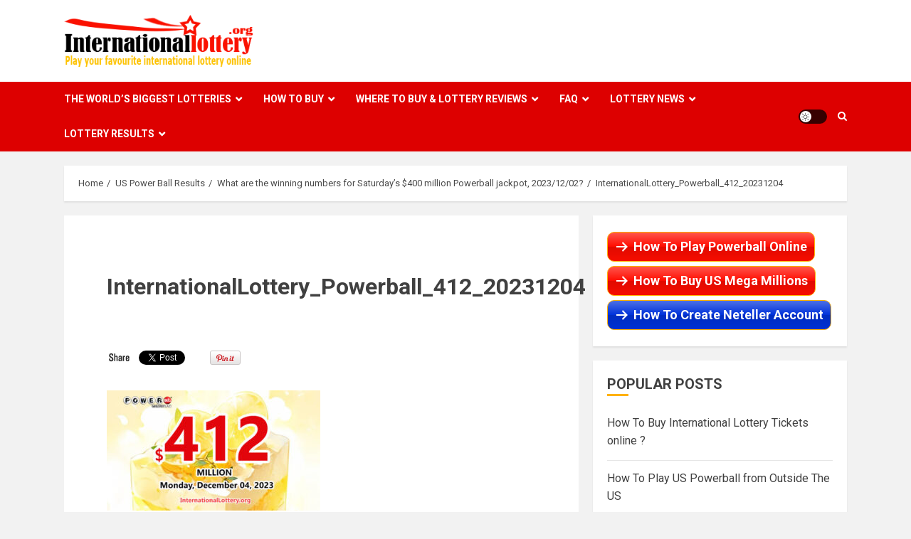

--- FILE ---
content_type: text/html; charset=UTF-8
request_url: https://internationallottery.org/what-are-the-winning-numbers-for-saturdays-400-million-powerball-jackpot-2023-12-02/internationallottery_powerball_412_20231204/
body_size: 19568
content:
<!doctype html>
<html lang="en-US">
<head>
    <meta charset="UTF-8">
    <meta name="viewport" content="width=device-width, initial-scale=1">
    <link rel="profile" href="http://gmpg.org/xfn/11">

    <meta name='robots' content='index, follow, max-image-preview:large, max-snippet:-1, max-video-preview:-1' />
	<style>img:is([sizes="auto" i], [sizes^="auto," i]) { contain-intrinsic-size: 3000px 1500px }</style>
	<link rel="dns-prefetch" href="https://static.hupso.com/share/js/counters.js"><link rel="preconnect" href="https://static.hupso.com/share/js/counters.js"><link rel="preload" href="https://static.hupso.com/share/js/counters.js">
	<!-- This site is optimized with the Yoast SEO plugin v22.1 - https://yoast.com/wordpress/plugins/seo/ -->
	<title>InternationalLottery_Powerball_412_20231204 | InternationalLottery.org</title>
	<link rel="canonical" href="https://internationallottery.org/what-are-the-winning-numbers-for-saturdays-400-million-powerball-jackpot-2023-12-02/internationallottery_powerball_412_20231204/" />
	<meta property="og:locale" content="en_US" />
	<meta property="og:type" content="article" />
	<meta property="og:title" content="InternationalLottery_Powerball_412_20231204 | InternationalLottery.org" />
	<meta property="og:description" content="Do you know ? You can just stay at home and buy world top lottery" />
	<meta property="og:url" content="https://internationallottery.org/what-are-the-winning-numbers-for-saturdays-400-million-powerball-jackpot-2023-12-02/internationallottery_powerball_412_20231204/" />
	<meta property="og:site_name" content="InternationalLottery.org" />
	<meta property="og:image" content="https://internationallottery.org/what-are-the-winning-numbers-for-saturdays-400-million-powerball-jackpot-2023-12-02/internationallottery_powerball_412_20231204" />
	<meta property="og:image:width" content="1" />
	<meta property="og:image:height" content="1" />
	<meta property="og:image:type" content="image/jpeg" />
	<meta name="twitter:card" content="summary_large_image" />
	<script type="application/ld+json" class="yoast-schema-graph">{"@context":"https://schema.org","@graph":[{"@type":"WebPage","@id":"https://internationallottery.org/what-are-the-winning-numbers-for-saturdays-400-million-powerball-jackpot-2023-12-02/internationallottery_powerball_412_20231204/","url":"https://internationallottery.org/what-are-the-winning-numbers-for-saturdays-400-million-powerball-jackpot-2023-12-02/internationallottery_powerball_412_20231204/","name":"InternationalLottery_Powerball_412_20231204 | InternationalLottery.org","isPartOf":{"@id":"https://internationallottery.org/#website"},"primaryImageOfPage":{"@id":"https://internationallottery.org/what-are-the-winning-numbers-for-saturdays-400-million-powerball-jackpot-2023-12-02/internationallottery_powerball_412_20231204/#primaryimage"},"image":{"@id":"https://internationallottery.org/what-are-the-winning-numbers-for-saturdays-400-million-powerball-jackpot-2023-12-02/internationallottery_powerball_412_20231204/#primaryimage"},"thumbnailUrl":"https://internationallottery.org/wp-content/uploads/2023/12/InternationalLottery_Powerball_412_20231204.jpg","datePublished":"2023-12-03T11:20:29+00:00","dateModified":"2023-12-03T11:20:29+00:00","breadcrumb":{"@id":"https://internationallottery.org/what-are-the-winning-numbers-for-saturdays-400-million-powerball-jackpot-2023-12-02/internationallottery_powerball_412_20231204/#breadcrumb"},"inLanguage":"en-US","potentialAction":[{"@type":"ReadAction","target":["https://internationallottery.org/what-are-the-winning-numbers-for-saturdays-400-million-powerball-jackpot-2023-12-02/internationallottery_powerball_412_20231204/"]}]},{"@type":"ImageObject","inLanguage":"en-US","@id":"https://internationallottery.org/what-are-the-winning-numbers-for-saturdays-400-million-powerball-jackpot-2023-12-02/internationallottery_powerball_412_20231204/#primaryimage","url":"https://internationallottery.org/wp-content/uploads/2023/12/InternationalLottery_Powerball_412_20231204.jpg","contentUrl":"https://internationallottery.org/wp-content/uploads/2023/12/InternationalLottery_Powerball_412_20231204.jpg","width":650,"height":366},{"@type":"BreadcrumbList","@id":"https://internationallottery.org/what-are-the-winning-numbers-for-saturdays-400-million-powerball-jackpot-2023-12-02/internationallottery_powerball_412_20231204/#breadcrumb","itemListElement":[{"@type":"ListItem","position":1,"name":"International Lottery","item":"https://internationallottery.org/"},{"@type":"ListItem","position":2,"name":"What are the winning numbers for Saturday&#8217;s $400 million Powerball jackpot, 2023/12/02?","item":"https://internationallottery.org/what-are-the-winning-numbers-for-saturdays-400-million-powerball-jackpot-2023-12-02/"},{"@type":"ListItem","position":3,"name":"InternationalLottery_Powerball_412_20231204"}]},{"@type":"WebSite","@id":"https://internationallottery.org/#website","url":"https://internationallottery.org/","name":"InternationalLottery.org","description":"Trusted Safety Guide To Play International Lotteries","publisher":{"@id":"https://internationallottery.org/#organization"},"potentialAction":[{"@type":"SearchAction","target":{"@type":"EntryPoint","urlTemplate":"https://internationallottery.org/?s={search_term_string}"},"query-input":"required name=search_term_string"}],"inLanguage":"en-US"},{"@type":"Organization","@id":"https://internationallottery.org/#organization","name":"InternationalLottery.org","url":"https://internationallottery.org/","logo":{"@type":"ImageObject","inLanguage":"en-US","@id":"https://internationallottery.org/#/schema/logo/image/","url":"https://internationallottery.org/wp-content/uploads/2020/08/admin-1.jpg","contentUrl":"https://internationallottery.org/wp-content/uploads/2020/08/admin-1.jpg","width":250,"height":250,"caption":"InternationalLottery.org"},"image":{"@id":"https://internationallottery.org/#/schema/logo/image/"}}]}</script>
	<!-- / Yoast SEO plugin. -->


<link rel='dns-prefetch' href='//code.jquery.com' />
<link rel='dns-prefetch' href='//ajax.googleapis.com' />
<link rel='dns-prefetch' href='//www.w3schools.com' />
<link rel='dns-prefetch' href='//fonts.googleapis.com' />
<link rel="alternate" type="application/rss+xml" title="InternationalLottery.org &raquo; Feed" href="https://internationallottery.org/feed/" />
<link rel="alternate" type="application/rss+xml" title="InternationalLottery.org &raquo; Comments Feed" href="https://internationallottery.org/comments/feed/" />
		<!-- This site uses the Google Analytics by MonsterInsights plugin v9.11.1 - Using Analytics tracking - https://www.monsterinsights.com/ -->
							<script src="//www.googletagmanager.com/gtag/js?id=G-L9TBGXYY92"  data-cfasync="false" data-wpfc-render="false" type="text/javascript" async></script>
			<script data-cfasync="false" data-wpfc-render="false" type="text/javascript">
				var mi_version = '9.11.1';
				var mi_track_user = true;
				var mi_no_track_reason = '';
								var MonsterInsightsDefaultLocations = {"page_location":"https:\/\/internationallottery.org\/what-are-the-winning-numbers-for-saturdays-400-million-powerball-jackpot-2023-12-02\/internationallottery_powerball_412_20231204\/"};
								if ( typeof MonsterInsightsPrivacyGuardFilter === 'function' ) {
					var MonsterInsightsLocations = (typeof MonsterInsightsExcludeQuery === 'object') ? MonsterInsightsPrivacyGuardFilter( MonsterInsightsExcludeQuery ) : MonsterInsightsPrivacyGuardFilter( MonsterInsightsDefaultLocations );
				} else {
					var MonsterInsightsLocations = (typeof MonsterInsightsExcludeQuery === 'object') ? MonsterInsightsExcludeQuery : MonsterInsightsDefaultLocations;
				}

								var disableStrs = [
										'ga-disable-G-L9TBGXYY92',
									];

				/* Function to detect opted out users */
				function __gtagTrackerIsOptedOut() {
					for (var index = 0; index < disableStrs.length; index++) {
						if (document.cookie.indexOf(disableStrs[index] + '=true') > -1) {
							return true;
						}
					}

					return false;
				}

				/* Disable tracking if the opt-out cookie exists. */
				if (__gtagTrackerIsOptedOut()) {
					for (var index = 0; index < disableStrs.length; index++) {
						window[disableStrs[index]] = true;
					}
				}

				/* Opt-out function */
				function __gtagTrackerOptout() {
					for (var index = 0; index < disableStrs.length; index++) {
						document.cookie = disableStrs[index] + '=true; expires=Thu, 31 Dec 2099 23:59:59 UTC; path=/';
						window[disableStrs[index]] = true;
					}
				}

				if ('undefined' === typeof gaOptout) {
					function gaOptout() {
						__gtagTrackerOptout();
					}
				}
								window.dataLayer = window.dataLayer || [];

				window.MonsterInsightsDualTracker = {
					helpers: {},
					trackers: {},
				};
				if (mi_track_user) {
					function __gtagDataLayer() {
						dataLayer.push(arguments);
					}

					function __gtagTracker(type, name, parameters) {
						if (!parameters) {
							parameters = {};
						}

						if (parameters.send_to) {
							__gtagDataLayer.apply(null, arguments);
							return;
						}

						if (type === 'event') {
														parameters.send_to = monsterinsights_frontend.v4_id;
							var hookName = name;
							if (typeof parameters['event_category'] !== 'undefined') {
								hookName = parameters['event_category'] + ':' + name;
							}

							if (typeof MonsterInsightsDualTracker.trackers[hookName] !== 'undefined') {
								MonsterInsightsDualTracker.trackers[hookName](parameters);
							} else {
								__gtagDataLayer('event', name, parameters);
							}
							
						} else {
							__gtagDataLayer.apply(null, arguments);
						}
					}

					__gtagTracker('js', new Date());
					__gtagTracker('set', {
						'developer_id.dZGIzZG': true,
											});
					if ( MonsterInsightsLocations.page_location ) {
						__gtagTracker('set', MonsterInsightsLocations);
					}
										__gtagTracker('config', 'G-L9TBGXYY92', {"forceSSL":"true","link_attribution":"true"} );
										window.gtag = __gtagTracker;										(function () {
						/* https://developers.google.com/analytics/devguides/collection/analyticsjs/ */
						/* ga and __gaTracker compatibility shim. */
						var noopfn = function () {
							return null;
						};
						var newtracker = function () {
							return new Tracker();
						};
						var Tracker = function () {
							return null;
						};
						var p = Tracker.prototype;
						p.get = noopfn;
						p.set = noopfn;
						p.send = function () {
							var args = Array.prototype.slice.call(arguments);
							args.unshift('send');
							__gaTracker.apply(null, args);
						};
						var __gaTracker = function () {
							var len = arguments.length;
							if (len === 0) {
								return;
							}
							var f = arguments[len - 1];
							if (typeof f !== 'object' || f === null || typeof f.hitCallback !== 'function') {
								if ('send' === arguments[0]) {
									var hitConverted, hitObject = false, action;
									if ('event' === arguments[1]) {
										if ('undefined' !== typeof arguments[3]) {
											hitObject = {
												'eventAction': arguments[3],
												'eventCategory': arguments[2],
												'eventLabel': arguments[4],
												'value': arguments[5] ? arguments[5] : 1,
											}
										}
									}
									if ('pageview' === arguments[1]) {
										if ('undefined' !== typeof arguments[2]) {
											hitObject = {
												'eventAction': 'page_view',
												'page_path': arguments[2],
											}
										}
									}
									if (typeof arguments[2] === 'object') {
										hitObject = arguments[2];
									}
									if (typeof arguments[5] === 'object') {
										Object.assign(hitObject, arguments[5]);
									}
									if ('undefined' !== typeof arguments[1].hitType) {
										hitObject = arguments[1];
										if ('pageview' === hitObject.hitType) {
											hitObject.eventAction = 'page_view';
										}
									}
									if (hitObject) {
										action = 'timing' === arguments[1].hitType ? 'timing_complete' : hitObject.eventAction;
										hitConverted = mapArgs(hitObject);
										__gtagTracker('event', action, hitConverted);
									}
								}
								return;
							}

							function mapArgs(args) {
								var arg, hit = {};
								var gaMap = {
									'eventCategory': 'event_category',
									'eventAction': 'event_action',
									'eventLabel': 'event_label',
									'eventValue': 'event_value',
									'nonInteraction': 'non_interaction',
									'timingCategory': 'event_category',
									'timingVar': 'name',
									'timingValue': 'value',
									'timingLabel': 'event_label',
									'page': 'page_path',
									'location': 'page_location',
									'title': 'page_title',
									'referrer' : 'page_referrer',
								};
								for (arg in args) {
																		if (!(!args.hasOwnProperty(arg) || !gaMap.hasOwnProperty(arg))) {
										hit[gaMap[arg]] = args[arg];
									} else {
										hit[arg] = args[arg];
									}
								}
								return hit;
							}

							try {
								f.hitCallback();
							} catch (ex) {
							}
						};
						__gaTracker.create = newtracker;
						__gaTracker.getByName = newtracker;
						__gaTracker.getAll = function () {
							return [];
						};
						__gaTracker.remove = noopfn;
						__gaTracker.loaded = true;
						window['__gaTracker'] = __gaTracker;
					})();
									} else {
										console.log("");
					(function () {
						function __gtagTracker() {
							return null;
						}

						window['__gtagTracker'] = __gtagTracker;
						window['gtag'] = __gtagTracker;
					})();
									}
			</script>
							<!-- / Google Analytics by MonsterInsights -->
		<script type="text/javascript">
/* <![CDATA[ */
window._wpemojiSettings = {"baseUrl":"https:\/\/s.w.org\/images\/core\/emoji\/16.0.1\/72x72\/","ext":".png","svgUrl":"https:\/\/s.w.org\/images\/core\/emoji\/16.0.1\/svg\/","svgExt":".svg","source":{"concatemoji":"https:\/\/internationallottery.org\/wp-includes\/js\/wp-emoji-release.min.js?ver=62256aa37cd3eb0ae661a2475a016be5"}};
/*! This file is auto-generated */
!function(s,n){var o,i,e;function c(e){try{var t={supportTests:e,timestamp:(new Date).valueOf()};sessionStorage.setItem(o,JSON.stringify(t))}catch(e){}}function p(e,t,n){e.clearRect(0,0,e.canvas.width,e.canvas.height),e.fillText(t,0,0);var t=new Uint32Array(e.getImageData(0,0,e.canvas.width,e.canvas.height).data),a=(e.clearRect(0,0,e.canvas.width,e.canvas.height),e.fillText(n,0,0),new Uint32Array(e.getImageData(0,0,e.canvas.width,e.canvas.height).data));return t.every(function(e,t){return e===a[t]})}function u(e,t){e.clearRect(0,0,e.canvas.width,e.canvas.height),e.fillText(t,0,0);for(var n=e.getImageData(16,16,1,1),a=0;a<n.data.length;a++)if(0!==n.data[a])return!1;return!0}function f(e,t,n,a){switch(t){case"flag":return n(e,"\ud83c\udff3\ufe0f\u200d\u26a7\ufe0f","\ud83c\udff3\ufe0f\u200b\u26a7\ufe0f")?!1:!n(e,"\ud83c\udde8\ud83c\uddf6","\ud83c\udde8\u200b\ud83c\uddf6")&&!n(e,"\ud83c\udff4\udb40\udc67\udb40\udc62\udb40\udc65\udb40\udc6e\udb40\udc67\udb40\udc7f","\ud83c\udff4\u200b\udb40\udc67\u200b\udb40\udc62\u200b\udb40\udc65\u200b\udb40\udc6e\u200b\udb40\udc67\u200b\udb40\udc7f");case"emoji":return!a(e,"\ud83e\udedf")}return!1}function g(e,t,n,a){var r="undefined"!=typeof WorkerGlobalScope&&self instanceof WorkerGlobalScope?new OffscreenCanvas(300,150):s.createElement("canvas"),o=r.getContext("2d",{willReadFrequently:!0}),i=(o.textBaseline="top",o.font="600 32px Arial",{});return e.forEach(function(e){i[e]=t(o,e,n,a)}),i}function t(e){var t=s.createElement("script");t.src=e,t.defer=!0,s.head.appendChild(t)}"undefined"!=typeof Promise&&(o="wpEmojiSettingsSupports",i=["flag","emoji"],n.supports={everything:!0,everythingExceptFlag:!0},e=new Promise(function(e){s.addEventListener("DOMContentLoaded",e,{once:!0})}),new Promise(function(t){var n=function(){try{var e=JSON.parse(sessionStorage.getItem(o));if("object"==typeof e&&"number"==typeof e.timestamp&&(new Date).valueOf()<e.timestamp+604800&&"object"==typeof e.supportTests)return e.supportTests}catch(e){}return null}();if(!n){if("undefined"!=typeof Worker&&"undefined"!=typeof OffscreenCanvas&&"undefined"!=typeof URL&&URL.createObjectURL&&"undefined"!=typeof Blob)try{var e="postMessage("+g.toString()+"("+[JSON.stringify(i),f.toString(),p.toString(),u.toString()].join(",")+"));",a=new Blob([e],{type:"text/javascript"}),r=new Worker(URL.createObjectURL(a),{name:"wpTestEmojiSupports"});return void(r.onmessage=function(e){c(n=e.data),r.terminate(),t(n)})}catch(e){}c(n=g(i,f,p,u))}t(n)}).then(function(e){for(var t in e)n.supports[t]=e[t],n.supports.everything=n.supports.everything&&n.supports[t],"flag"!==t&&(n.supports.everythingExceptFlag=n.supports.everythingExceptFlag&&n.supports[t]);n.supports.everythingExceptFlag=n.supports.everythingExceptFlag&&!n.supports.flag,n.DOMReady=!1,n.readyCallback=function(){n.DOMReady=!0}}).then(function(){return e}).then(function(){var e;n.supports.everything||(n.readyCallback(),(e=n.source||{}).concatemoji?t(e.concatemoji):e.wpemoji&&e.twemoji&&(t(e.twemoji),t(e.wpemoji)))}))}((window,document),window._wpemojiSettings);
/* ]]> */
</script>
<link rel='stylesheet' id='stellissimo-style-css' href='https://internationallottery.org/wp-content/plugins/stellissimo-text-box/css/style.css?ver=62256aa37cd3eb0ae661a2475a016be5' type='text/css' media='all' />
<link rel='stylesheet' id='dashicons-css' href='https://internationallottery.org/wp-includes/css/dashicons.min.css?ver=62256aa37cd3eb0ae661a2475a016be5' type='text/css' media='all' />
<link rel='stylesheet' id='post-views-counter-frontend-css' href='https://internationallottery.org/wp-content/plugins/post-views-counter/css/frontend.min.css?ver=1.5.5' type='text/css' media='all' />
<style id='wp-emoji-styles-inline-css' type='text/css'>

	img.wp-smiley, img.emoji {
		display: inline !important;
		border: none !important;
		box-shadow: none !important;
		height: 1em !important;
		width: 1em !important;
		margin: 0 0.07em !important;
		vertical-align: -0.1em !important;
		background: none !important;
		padding: 0 !important;
	}
</style>
<link rel='stylesheet' id='wp-block-library-css' href='https://internationallottery.org/wp-includes/css/dist/block-library/style.min.css?ver=62256aa37cd3eb0ae661a2475a016be5' type='text/css' media='all' />
<style id='classic-theme-styles-inline-css' type='text/css'>
/*! This file is auto-generated */
.wp-block-button__link{color:#fff;background-color:#32373c;border-radius:9999px;box-shadow:none;text-decoration:none;padding:calc(.667em + 2px) calc(1.333em + 2px);font-size:1.125em}.wp-block-file__button{background:#32373c;color:#fff;text-decoration:none}
</style>
<style id='global-styles-inline-css' type='text/css'>
:root{--wp--preset--aspect-ratio--square: 1;--wp--preset--aspect-ratio--4-3: 4/3;--wp--preset--aspect-ratio--3-4: 3/4;--wp--preset--aspect-ratio--3-2: 3/2;--wp--preset--aspect-ratio--2-3: 2/3;--wp--preset--aspect-ratio--16-9: 16/9;--wp--preset--aspect-ratio--9-16: 9/16;--wp--preset--color--black: #000000;--wp--preset--color--cyan-bluish-gray: #abb8c3;--wp--preset--color--white: #ffffff;--wp--preset--color--pale-pink: #f78da7;--wp--preset--color--vivid-red: #cf2e2e;--wp--preset--color--luminous-vivid-orange: #ff6900;--wp--preset--color--luminous-vivid-amber: #fcb900;--wp--preset--color--light-green-cyan: #7bdcb5;--wp--preset--color--vivid-green-cyan: #00d084;--wp--preset--color--pale-cyan-blue: #8ed1fc;--wp--preset--color--vivid-cyan-blue: #0693e3;--wp--preset--color--vivid-purple: #9b51e0;--wp--preset--gradient--vivid-cyan-blue-to-vivid-purple: linear-gradient(135deg,rgba(6,147,227,1) 0%,rgb(155,81,224) 100%);--wp--preset--gradient--light-green-cyan-to-vivid-green-cyan: linear-gradient(135deg,rgb(122,220,180) 0%,rgb(0,208,130) 100%);--wp--preset--gradient--luminous-vivid-amber-to-luminous-vivid-orange: linear-gradient(135deg,rgba(252,185,0,1) 0%,rgba(255,105,0,1) 100%);--wp--preset--gradient--luminous-vivid-orange-to-vivid-red: linear-gradient(135deg,rgba(255,105,0,1) 0%,rgb(207,46,46) 100%);--wp--preset--gradient--very-light-gray-to-cyan-bluish-gray: linear-gradient(135deg,rgb(238,238,238) 0%,rgb(169,184,195) 100%);--wp--preset--gradient--cool-to-warm-spectrum: linear-gradient(135deg,rgb(74,234,220) 0%,rgb(151,120,209) 20%,rgb(207,42,186) 40%,rgb(238,44,130) 60%,rgb(251,105,98) 80%,rgb(254,248,76) 100%);--wp--preset--gradient--blush-light-purple: linear-gradient(135deg,rgb(255,206,236) 0%,rgb(152,150,240) 100%);--wp--preset--gradient--blush-bordeaux: linear-gradient(135deg,rgb(254,205,165) 0%,rgb(254,45,45) 50%,rgb(107,0,62) 100%);--wp--preset--gradient--luminous-dusk: linear-gradient(135deg,rgb(255,203,112) 0%,rgb(199,81,192) 50%,rgb(65,88,208) 100%);--wp--preset--gradient--pale-ocean: linear-gradient(135deg,rgb(255,245,203) 0%,rgb(182,227,212) 50%,rgb(51,167,181) 100%);--wp--preset--gradient--electric-grass: linear-gradient(135deg,rgb(202,248,128) 0%,rgb(113,206,126) 100%);--wp--preset--gradient--midnight: linear-gradient(135deg,rgb(2,3,129) 0%,rgb(40,116,252) 100%);--wp--preset--font-size--small: 13px;--wp--preset--font-size--medium: 20px;--wp--preset--font-size--large: 36px;--wp--preset--font-size--x-large: 42px;--wp--preset--spacing--20: 0.44rem;--wp--preset--spacing--30: 0.67rem;--wp--preset--spacing--40: 1rem;--wp--preset--spacing--50: 1.5rem;--wp--preset--spacing--60: 2.25rem;--wp--preset--spacing--70: 3.38rem;--wp--preset--spacing--80: 5.06rem;--wp--preset--shadow--natural: 6px 6px 9px rgba(0, 0, 0, 0.2);--wp--preset--shadow--deep: 12px 12px 50px rgba(0, 0, 0, 0.4);--wp--preset--shadow--sharp: 6px 6px 0px rgba(0, 0, 0, 0.2);--wp--preset--shadow--outlined: 6px 6px 0px -3px rgba(255, 255, 255, 1), 6px 6px rgba(0, 0, 0, 1);--wp--preset--shadow--crisp: 6px 6px 0px rgba(0, 0, 0, 1);}:where(.is-layout-flex){gap: 0.5em;}:where(.is-layout-grid){gap: 0.5em;}body .is-layout-flex{display: flex;}.is-layout-flex{flex-wrap: wrap;align-items: center;}.is-layout-flex > :is(*, div){margin: 0;}body .is-layout-grid{display: grid;}.is-layout-grid > :is(*, div){margin: 0;}:where(.wp-block-columns.is-layout-flex){gap: 2em;}:where(.wp-block-columns.is-layout-grid){gap: 2em;}:where(.wp-block-post-template.is-layout-flex){gap: 1.25em;}:where(.wp-block-post-template.is-layout-grid){gap: 1.25em;}.has-black-color{color: var(--wp--preset--color--black) !important;}.has-cyan-bluish-gray-color{color: var(--wp--preset--color--cyan-bluish-gray) !important;}.has-white-color{color: var(--wp--preset--color--white) !important;}.has-pale-pink-color{color: var(--wp--preset--color--pale-pink) !important;}.has-vivid-red-color{color: var(--wp--preset--color--vivid-red) !important;}.has-luminous-vivid-orange-color{color: var(--wp--preset--color--luminous-vivid-orange) !important;}.has-luminous-vivid-amber-color{color: var(--wp--preset--color--luminous-vivid-amber) !important;}.has-light-green-cyan-color{color: var(--wp--preset--color--light-green-cyan) !important;}.has-vivid-green-cyan-color{color: var(--wp--preset--color--vivid-green-cyan) !important;}.has-pale-cyan-blue-color{color: var(--wp--preset--color--pale-cyan-blue) !important;}.has-vivid-cyan-blue-color{color: var(--wp--preset--color--vivid-cyan-blue) !important;}.has-vivid-purple-color{color: var(--wp--preset--color--vivid-purple) !important;}.has-black-background-color{background-color: var(--wp--preset--color--black) !important;}.has-cyan-bluish-gray-background-color{background-color: var(--wp--preset--color--cyan-bluish-gray) !important;}.has-white-background-color{background-color: var(--wp--preset--color--white) !important;}.has-pale-pink-background-color{background-color: var(--wp--preset--color--pale-pink) !important;}.has-vivid-red-background-color{background-color: var(--wp--preset--color--vivid-red) !important;}.has-luminous-vivid-orange-background-color{background-color: var(--wp--preset--color--luminous-vivid-orange) !important;}.has-luminous-vivid-amber-background-color{background-color: var(--wp--preset--color--luminous-vivid-amber) !important;}.has-light-green-cyan-background-color{background-color: var(--wp--preset--color--light-green-cyan) !important;}.has-vivid-green-cyan-background-color{background-color: var(--wp--preset--color--vivid-green-cyan) !important;}.has-pale-cyan-blue-background-color{background-color: var(--wp--preset--color--pale-cyan-blue) !important;}.has-vivid-cyan-blue-background-color{background-color: var(--wp--preset--color--vivid-cyan-blue) !important;}.has-vivid-purple-background-color{background-color: var(--wp--preset--color--vivid-purple) !important;}.has-black-border-color{border-color: var(--wp--preset--color--black) !important;}.has-cyan-bluish-gray-border-color{border-color: var(--wp--preset--color--cyan-bluish-gray) !important;}.has-white-border-color{border-color: var(--wp--preset--color--white) !important;}.has-pale-pink-border-color{border-color: var(--wp--preset--color--pale-pink) !important;}.has-vivid-red-border-color{border-color: var(--wp--preset--color--vivid-red) !important;}.has-luminous-vivid-orange-border-color{border-color: var(--wp--preset--color--luminous-vivid-orange) !important;}.has-luminous-vivid-amber-border-color{border-color: var(--wp--preset--color--luminous-vivid-amber) !important;}.has-light-green-cyan-border-color{border-color: var(--wp--preset--color--light-green-cyan) !important;}.has-vivid-green-cyan-border-color{border-color: var(--wp--preset--color--vivid-green-cyan) !important;}.has-pale-cyan-blue-border-color{border-color: var(--wp--preset--color--pale-cyan-blue) !important;}.has-vivid-cyan-blue-border-color{border-color: var(--wp--preset--color--vivid-cyan-blue) !important;}.has-vivid-purple-border-color{border-color: var(--wp--preset--color--vivid-purple) !important;}.has-vivid-cyan-blue-to-vivid-purple-gradient-background{background: var(--wp--preset--gradient--vivid-cyan-blue-to-vivid-purple) !important;}.has-light-green-cyan-to-vivid-green-cyan-gradient-background{background: var(--wp--preset--gradient--light-green-cyan-to-vivid-green-cyan) !important;}.has-luminous-vivid-amber-to-luminous-vivid-orange-gradient-background{background: var(--wp--preset--gradient--luminous-vivid-amber-to-luminous-vivid-orange) !important;}.has-luminous-vivid-orange-to-vivid-red-gradient-background{background: var(--wp--preset--gradient--luminous-vivid-orange-to-vivid-red) !important;}.has-very-light-gray-to-cyan-bluish-gray-gradient-background{background: var(--wp--preset--gradient--very-light-gray-to-cyan-bluish-gray) !important;}.has-cool-to-warm-spectrum-gradient-background{background: var(--wp--preset--gradient--cool-to-warm-spectrum) !important;}.has-blush-light-purple-gradient-background{background: var(--wp--preset--gradient--blush-light-purple) !important;}.has-blush-bordeaux-gradient-background{background: var(--wp--preset--gradient--blush-bordeaux) !important;}.has-luminous-dusk-gradient-background{background: var(--wp--preset--gradient--luminous-dusk) !important;}.has-pale-ocean-gradient-background{background: var(--wp--preset--gradient--pale-ocean) !important;}.has-electric-grass-gradient-background{background: var(--wp--preset--gradient--electric-grass) !important;}.has-midnight-gradient-background{background: var(--wp--preset--gradient--midnight) !important;}.has-small-font-size{font-size: var(--wp--preset--font-size--small) !important;}.has-medium-font-size{font-size: var(--wp--preset--font-size--medium) !important;}.has-large-font-size{font-size: var(--wp--preset--font-size--large) !important;}.has-x-large-font-size{font-size: var(--wp--preset--font-size--x-large) !important;}
:where(.wp-block-post-template.is-layout-flex){gap: 1.25em;}:where(.wp-block-post-template.is-layout-grid){gap: 1.25em;}
:where(.wp-block-columns.is-layout-flex){gap: 2em;}:where(.wp-block-columns.is-layout-grid){gap: 2em;}
:root :where(.wp-block-pullquote){font-size: 1.5em;line-height: 1.6;}
</style>
<link rel='stylesheet' id='hupso_css-css' href='https://internationallottery.org/wp-content/plugins/hupso-share-buttons-for-twitter-facebook-google/style.css?ver=62256aa37cd3eb0ae661a2475a016be5' type='text/css' media='all' />
<link rel='stylesheet' id='wpsm-comptable-styles-css' href='https://internationallottery.org/wp-content/plugins/table-maker/css/style.css?ver=1.9.1' type='text/css' media='all' />
<link rel='stylesheet' id='thinhvip-coupon-and-deal-css' href='https://internationallottery.org/wp-content/plugins/thinhvip-coupon-and-deals/css/style.css?ver=62256aa37cd3eb0ae661a2475a016be5' type='text/css' media='all' />
<link rel='stylesheet' id='thinhvip-w3css-css' href='https://www.w3schools.com/w3css/4/w3.css?ver=62256aa37cd3eb0ae661a2475a016be5' type='text/css' media='all' />
<link rel='stylesheet' id='thinhvip-material-css' href='https://fonts.googleapis.com/icon?family=Material+Icons&#038;ver=62256aa37cd3eb0ae661a2475a016be5' type='text/css' media='all' />
<link rel='stylesheet' id='thinhvip-lottery-online-us-css' href='https://internationallottery.org/wp-content/plugins/thinhvip-lottery-online-us/css/style.css?ver=62256aa37cd3eb0ae661a2475a016be5' type='text/css' media='all' />
<link rel='stylesheet' id='chromemag-google-fonts-css' href='https://fonts.googleapis.com/css?family=Roboto:100,300,400,500,700' type='text/css' media='all' />
<link rel='stylesheet' id='bootstrap-css' href='https://internationallottery.org/wp-content/themes/chromenews/assets/bootstrap/css/bootstrap.min.css?ver=62256aa37cd3eb0ae661a2475a016be5' type='text/css' media='all' />
<link rel='stylesheet' id='chromenews-style-css' href='https://internationallottery.org/wp-content/themes/chromenews/style.css?ver=62256aa37cd3eb0ae661a2475a016be5' type='text/css' media='all' />
<style id='chromenews-style-inline-css' type='text/css'>

                    body.aft-dark-mode #loader::before{
            border-color: #000000;
            }
            body.aft-dark-mode #sidr,
            body.aft-dark-mode,
            body.aft-dark-mode.custom-background,
            body.aft-dark-mode #af-preloader {
            background-color: #000000;
            }
        
                    body.aft-light-mode #loader::before{
            border-color: #f2f2f2 ;
            }
            body.aft-light-mode #sidr,
            body.aft-light-mode #af-preloader,
            body.aft-light-mode {
            background-color: #f2f2f2 ;
            }
        

        
#loader,
.wp-block-search .wp-block-search__button,
.woocommerce-account .entry-content .woocommerce-MyAccount-navigation ul li.is-active,

.woocommerce #respond input#submit.disabled,
.woocommerce #respond input#submit:disabled,
.woocommerce #respond input#submit:disabled[disabled],
.woocommerce a.button.disabled,
.woocommerce a.button:disabled,
.woocommerce a.button:disabled[disabled],
.woocommerce button.button.disabled,
.woocommerce button.button:disabled,
.woocommerce button.button:disabled[disabled],
.woocommerce input.button.disabled,
.woocommerce input.button:disabled,
.woocommerce input.button:disabled[disabled],
.woocommerce #respond input#submit,
.woocommerce a.button,
.woocommerce button.button,
.woocommerce input.button,
.woocommerce #respond input#submit.alt,
.woocommerce a.button.alt,
.woocommerce button.button.alt,
.woocommerce input.button.alt,

.woocommerce #respond input#submit:hover,
.woocommerce a.button:hover,
.woocommerce button.button:hover,
.woocommerce input.button:hover,

.woocommerce #respond input#submit.alt:hover,
.woocommerce a.button.alt:hover,
.woocommerce button.button.alt:hover,
.woocommerce input.button.alt:hover,

.widget-title-border-top .wp_post_author_widget .widget-title::before,
.widget-title-border-bottom .wp_post_author_widget .widget-title::before,
.widget-title-border-top .heading-line::before,
.widget-title-border-bottom .heading-line::before,
.widget-title-border-top .sub-heading-line::before,
.widget-title-border-bottom .sub-heading-line::before,

body.aft-light-mode .aft-main-banner-section.aft-banner-background-secondary,
body.aft-dark-mode .aft-main-banner-section.aft-banner-background-secondary,

body.widget-title-border-bottom .header-after1 .heading-line-before,
body.widget-title-border-bottom .widget-title .heading-line-before,
body .af-cat-widget-carousel a.chromenews-categories.category-color-1,
a.sidr-class-sidr-button-close,
.aft-posts-tabs-panel .nav-tabs>li>a.active,

body.aft-dark-mode .entry-content > [class*="wp-block-"] a.wp-block-button__link, 
body.aft-light-mode .entry-content > [class*="wp-block-"] a.wp-block-button__link,
body.aft-dark-mode .entry-content > [class*="wp-block-"] a.wp-block-button__link:hover, 
body.aft-light-mode .entry-content > [class*="wp-block-"] a.wp-block-button__link:hover,

.widget-title-border-bottom .sub-heading-line::before,
.widget-title-border-bottom .wp-post-author-wrap .header-after::before,

.widget-title-border-side .wp_post_author_widget .widget-title::before,
.widget-title-border-side .heading-line::before,
.widget-title-border-side .sub-heading-line::before,

.single-post .entry-content-title-featured-wrap .af-post-format i,
.single-post article.post .af-post-format i,
.aft-archive-wrapper .no-post-image:not(.grid-design-texts-over-image) .af-post-format i,

span.heading-line::before,
.wp-post-author-wrap .header-after::before,
body.aft-dark-mode input[type="button"],
body.aft-dark-mode input[type="reset"],
body.aft-dark-mode input[type="submit"],
body.aft-dark-mode .inner-suscribe input[type=submit],
.af-youtube-slider .af-video-wrap .af-bg-play i,
.af-youtube-video-list .entry-header-yt-video-wrapper .af-yt-video-play i,
body .btn-style1 a:visited,
body .btn-style1 a,
body .chromenews-pagination .nav-links .page-numbers.current,
body #scroll-up,
body article.sticky .read-single:before,
.read-img .trending-no,
body .trending-posts-vertical .trending-no{
background-color: #ffb200;
}

body .aft-see-more a {
background-image: linear-gradient(120deg, #ffb200 , #ffb200);
}

.comment-content > p a,
.comment-body .reply a:hover,
.entry-content .wp-block-table td a,
.entry-content h1 a,
.entry-content h2 a,
.entry-content h3 a,
.entry-content h4 a,
.entry-content h5 a,
.entry-content h6 a,
.chromenews_youtube_video_widget .af-youtube-slider-thumbnail .slick-slide.slick-current::before,
.chromenews-widget.widget_text a,
body .aft-see-more a,
mark,
body.aft-light-mode .aft-readmore-wrapper a.aft-readmore:hover,
body.aft-dark-mode .aft-readmore-wrapper a.aft-readmore:hover,
body.aft-dark-mode .grid-design-texts-over-image .aft-readmore-wrapper a.aft-readmore:hover,
body.aft-light-mode .grid-design-texts-over-image .aft-readmore-wrapper a.aft-readmore:hover,

body.single .entry-header .aft-post-excerpt-and-meta .post-excerpt,
body.aft-light-mode.single span.tags-links a:hover,
body.aft-dark-mode.single span.tags-links a:hover,
.chromenews-pagination .nav-links .page-numbers.current,
.aft-light-mode p.awpa-more-posts a:hover,
p.awpa-more-posts a:hover,
.wp-post-author-meta .wp-post-author-meta-more-posts a.awpa-more-posts:hover{
border-color: #ffb200;
}

body .entry-content > [class*="wp-block-"] a:not(.has-text-color),
body .entry-content > [class*="wp-block-"] li,
body .entry-content > ul a,
body .entry-content > ol a,
body .entry-content > p a ,
.post-excerpt a,

body.aft-dark-mode #secondary .chromenews-widget ul[class*="wp-block-"] a:hover,
body.aft-light-mode #secondary .chromenews-widget ul[class*="wp-block-"] a:hover,
body.aft-dark-mode #secondary .chromenews-widget ol[class*="wp-block-"] a:hover,
body.aft-light-mode #secondary .chromenews-widget ol[class*="wp-block-"] a:hover,

.comment-form a:hover,

body.aft-light-mode .af-breadcrumbs a:hover,
body.aft-dark-mode .af-breadcrumbs a:hover,

body.aft-light-mode ul.trail-items li a:hover,
body.aft-dark-mode ul.trail-items li a:hover,

.read-title h4 a:hover,
.read-title h2 a:hover,
#scroll-up::after{
border-bottom-color: #ffb200;
}

.page-links a.post-page-numbers,

body.aft-dark-mode .entry-content > [class*="wp-block-"] a.wp-block-file__button:not(.has-text-color),
body.aft-light-mode .entry-content > [class*="wp-block-"] a.wp-block-file__button:not(.has-text-color),
body.aft-dark-mode .entry-content > [class*="wp-block-"] a.wp-block-button__link,
body.aft-light-mode .entry-content > [class*="wp-block-"] a.wp-block-button__link,

body.wp-post-author-meta .awpa-display-name a:hover,
.widget_text a ,

body footer.site-footer .wp-post-author-meta .wp-post-author-meta-more-posts a:hover,
body footer.site-footer .wp_post_author_widget .awpa-display-name a:hover,

body .site-footer .secondary-footer a:hover,

body.aft-light-mode p.awpa-website a:hover ,
body.aft-dark-mode p.awpa-website a:hover {
color:#ffb200;
}
.woocommerce div.product form.cart .reset_variations,
.wp-calendar-nav a,
body.aft-light-mode main ul > li a:hover,
body.aft-light-mode main ol > li a:hover,
body.aft-dark-mode main ul > li a:hover,
body.aft-dark-mode main ol > li a:hover,
body.aft-light-mode .aft-main-banner-section .aft-popular-taxonomies-lists ul li a:hover,
body.aft-dark-mode .aft-main-banner-section .aft-popular-taxonomies-lists ul li a:hover,
.aft-dark-mode .read-details .entry-meta span.aft-view-count a:hover,
.aft-light-mode .read-details .entry-meta span.aft-view-count a:hover,
body.aft-dark-mode .entry-meta span.posts-author a:hover,
body.aft-light-mode .entry-meta span.posts-author a:hover,
body.aft-dark-mode .entry-meta span.posts-date a:hover,
body.aft-light-mode .entry-meta span.posts-date a:hover,
body.aft-dark-mode .entry-meta span.aft-comment-count a:hover,
body.aft-light-mode .entry-meta span.aft-comment-count a:hover,
.comment-metadata a:hover,
.fn a:hover,
body.aft-light-mode .chromenews-pagination .nav-links a.page-numbers:hover,
body.aft-dark-mode .chromenews-pagination .nav-links a.page-numbers:hover,
body.aft-light-mode .entry-content p.wp-block-tag-cloud a.tag-cloud-link:hover,
body.aft-dark-mode .entry-content p.wp-block-tag-cloud a.tag-cloud-link:hover,
body footer.site-footer .wp-block-tag-cloud a:hover,
body footer.site-footer .tagcloud a:hover,
body.aft-light-mode .wp-block-tag-cloud a:hover,
body.aft-light-mode .tagcloud a:hover,
body.aft-dark-mode .wp-block-tag-cloud a:hover,
body.aft-dark-mode .tagcloud a:hover,
.aft-dark-mode .wp-post-author-meta .wp-post-author-meta-more-posts a:hover,
body footer.site-footer .wp-post-author-meta .wp-post-author-meta-more-posts a:hover{
border-color: #ffb200;
}

.widget-title-border-side .wp-block-group .wp-block-search__label::before,
.widget-title-border-side .wp-block-group h1::before,
.widget-title-border-side .wp-block-group h2::before,
.widget-title-border-side .wp-block-group h3::before,
.widget-title-border-side .wp-block-group h4::before,
.widget-title-border-side .wp-block-group h5::before,
.widget-title-border-side .wp-block-group h6::before,
.widget-title-border-side .wp-block-group .wp-block-group__inner-container h1::before,
.widget-title-border-side .wp-block-group .wp-block-group__inner-container h2::before,
.widget-title-border-side .wp-block-group .wp-block-group__inner-container h3::before,
.widget-title-border-side .wp-block-group .wp-block-group__inner-container h4::before,
.widget-title-border-side .wp-block-group .wp-block-group__inner-container h5::before,
.widget-title-border-side .wp-block-group .wp-block-group__inner-container h6::before,
.widget-title-border-top .wp-block-group .wp-block-search__label::before,
.widget-title-border-top .wp-block-group .wp-block-group__inner-container h1::before,
.widget-title-border-top .wp-block-group .wp-block-group__inner-container h2::before,
.widget-title-border-top .wp-block-group .wp-block-group__inner-container h3::before,
.widget-title-border-top .wp-block-group .wp-block-group__inner-container h4::before,
.widget-title-border-top .wp-block-group .wp-block-group__inner-container h5::before,
.widget-title-border-top .wp-block-group .wp-block-group__inner-container h6::before,
.widget-title-border-bottom .wp-block-group .wp-block-search__label::before,
.widget-title-border-bottom .wp-block-group .wp-block-group__inner-container h1::before,
.widget-title-border-bottom .wp-block-group .wp-block-group__inner-container h2::before,
.widget-title-border-bottom .wp-block-group .wp-block-group__inner-container h3::before,
.widget-title-border-bottom .wp-block-group .wp-block-group__inner-container h4::before,
.widget-title-border-bottom .wp-block-group .wp-block-group__inner-container h5::before,
.widget-title-border-bottom .wp-block-group .wp-block-group__inner-container h6::before,

.widget-title-border-side .widget_block .wp-block-search__label::before,
.widget-title-border-side .widget_block h1::before,
.widget-title-border-side .widget_block h2::before,
.widget-title-border-side .widget_block h3::before,
.widget-title-border-side .widget_block h4::before,
.widget-title-border-side .widget_block h5::before,
.widget-title-border-side .widget_block h6::before,
.widget-title-border-side .widget_block .wp-block-group__inner-container h1::before,
.widget-title-border-side .widget_block .wp-block-group__inner-container h2::before,
.widget-title-border-side .widget_block .wp-block-group__inner-container h3::before,
.widget-title-border-side .widget_block .wp-block-group__inner-container h4::before,
.widget-title-border-side .widget_block .wp-block-group__inner-container h5::before,
.widget-title-border-side .widget_block .wp-block-group__inner-container h6::before,
.widget-title-border-top .widget_block .wp-block-search__label::before,
.widget-title-border-top .widget_block .wp-block-group__inner-container h1::before,
.widget-title-border-top .widget_block .wp-block-group__inner-container h2::before,
.widget-title-border-top .widget_block .wp-block-group__inner-container h3::before,
.widget-title-border-top .widget_block .wp-block-group__inner-container h4::before,
.widget-title-border-top .widget_block .wp-block-group__inner-container h5::before,
.widget-title-border-top .widget_block .wp-block-group__inner-container h6::before,
.widget-title-border-bottom .widget_block .wp-block-search__label::before,
.widget-title-border-bottom .widget_block .wp-block-group__inner-container h1::before,
.widget-title-border-bottom .widget_block .wp-block-group__inner-container h2::before,
.widget-title-border-bottom .widget_block .wp-block-group__inner-container h3::before,
.widget-title-border-bottom .widget_block .wp-block-group__inner-container h4::before,
.widget-title-border-bottom .widget_block .wp-block-group__inner-container h5::before,
.widget-title-border-bottom .widget_block .wp-block-group__inner-container h6::before,

body .aft-main-banner-section .aft-popular-taxonomies-lists strong::before,

.entry-content form.mc4wp-form input[type=submit],
.inner-suscribe input[type=submit],

body.aft-light-mode .woocommerce-MyAccount-content a.button,
body.aft-dark-mode .woocommerce-MyAccount-content a.button,
body.aft-light-mode.woocommerce-account .addresses .title .edit,
body.aft-dark-mode.woocommerce-account .addresses .title .edit,

.fpsml-front-form.fpsml-template-1 .fpsml-field input[type="submit"],
.fpsml-front-form.fpsml-template-2 .fpsml-field input[type="submit"],
.fpsml-front-form.fpsml-template-3 .fpsml-field input[type="submit"],
.fpsml-front-form.fpsml-template-4 .fpsml-field input[type="submit"],
.fpsml-front-form.fpsml-template-5 .fpsml-field input[type="submit"],

.fpsml-front-form.fpsml-template-1 .qq-upload-button,
.fpsml-front-form.fpsml-template-2 .qq-upload-button,
.fpsml-front-form.fpsml-template-3 .qq-upload-button,
.fpsml-front-form.fpsml-template-4 .qq-upload-button,
.fpsml-front-form.fpsml-template-5 .qq-upload-button,

body.aft-dark-mode #wp-calendar tbody td#today,
body.aft-light-mode #wp-calendar tbody td#today,

body.aft-dark-mode .entry-content > [class*="wp-block-"] .wp-block-button__link, 
body.aft-light-mode .entry-content > [class*="wp-block-"] .wp-block-button__link,

.widget-title-border-top .sub-heading-line::before,
.widget-title-border-bottom .sub-heading-line::before,
.btn-style1 a:visited,
.btn-style1 a, button,
input[type="button"],
input[type="reset"],
input[type="submit"],
body.aft-light-mode.woocommerce nav.woocommerce-pagination ul li .page-numbers.current,
body.aft-dark-mode.woocommerce nav.woocommerce-pagination ul li .page-numbers.current,
.woocommerce-product-search button[type="submit"],
.widget_mc4wp_form_widget input[type=submit],
input.search-submit{
background-color: #ffb200;
}

body.aft-light-mode .aft-readmore-wrapper a.aft-readmore:hover,
body.aft-dark-mode .aft-readmore-wrapper a.aft-readmore:hover,
.main-navigation .menu-description,
.woocommerce-product-search button[type="submit"],
input.search-submit,
body.single span.tags-links a:hover,

.aft-light-mode .wp-post-author-meta .awpa-display-name a:hover,
.aft-light-mode .banner-exclusive-posts-wrapper a .exclusive-post-title:hover,
.aft-light-mode .widget ul.menu >li a:hover,
.aft-light-mode .widget ul > li a:hover,
.aft-light-mode .widget ol > li a:hover,
.aft-light-mode .read-title h4 a:hover,

.aft-dark-mode .banner-exclusive-posts-wrapper a .exclusive-post-title:hover,
.aft-dark-mode .featured-category-item .read-img a:hover,
.aft-dark-mode .widget ul.menu >li a:hover,
.aft-dark-mode .widget ul > li a:hover,
.aft-dark-mode .widget ol > li a:hover,
.aft-dark-mode .read-title h4 a:hover,
.aft-dark-mode .nav-links a:hover .post-title,

body.aft-dark-mode .entry-content > [class*="wp-block-"] a:not(.has-text-color):hover,
body.aft-dark-mode .entry-content > ol a:hover,
body.aft-dark-mode .entry-content > ul a:hover,
body.aft-dark-mode .entry-content > p a:hover,

body.aft-dark-mode .entry-content .wp-block-tag-cloud a:hover,
body.aft-dark-mode .entry-content .tagcloud a:hover,
body.aft-light-mode .entry-content .wp-block-tag-cloud a:hover,
body.aft-light-mode .entry-content .tagcloud a:hover,

.aft-dark-mode .read-details .entry-meta span a:hover, 
.aft-light-mode .read-details .entry-meta span a:hover,

body.aft-light-mode.woocommerce nav.woocommerce-pagination ul li .page-numbers.current,
body.aft-dark-mode.woocommerce nav.woocommerce-pagination ul li .page-numbers.current,
body.aft-light-mode.woocommerce nav.woocommerce-pagination ul li .page-numbers:hover,
body.aft-dark-mode.woocommerce nav.woocommerce-pagination ul li .page-numbers:hover,

body.aft-dark-mode .wp-post-author-meta .awpa-display-name a:hover,
body .nav-links a .post-title:hover,
body ul.trail-items li a:hover,
body .post-edit-link:hover,
body p.logged-in-as a,
body #wp-calendar tbody td a,
body .entry-content > [class*="wp-block-"] a:not(.wp-block-button__link):hover,
body .entry-content > [class*="wp-block-"] a:not(.has-text-color),
body .entry-content > ul a, body .entry-content > ul a:visited,
body .entry-content > ol a, body .entry-content > ol a:visited,
body .entry-content > p a, body .entry-content > p a:visited{
border-color: #ffb200;
}

body .aft-main-banner-section .aft-popular-taxonomies-lists strong::after {
    border-color: transparent transparent transparent #ffb200;
}
body.rtl .aft-main-banner-section .aft-popular-taxonomies-lists strong::after {
    border-color: transparent #ffb200 transparent transparent;
}

@media only screen and (min-width: 993px){
.main-navigation .menu-desktop > li.current-menu-item::after,
.main-navigation .menu-desktop > ul > li.current-menu-item::after,
.main-navigation .menu-desktop > li::after, .main-navigation .menu-desktop > ul > li::after{
background-color: #ffb200;
}
}

            .woocommerce-account .entry-content .woocommerce-MyAccount-navigation ul li.is-active a,
            .wp-block-search .wp-block-search__button,
            .woocommerce #respond input#submit.disabled,
            .woocommerce #respond input#submit:disabled,
            .woocommerce #respond input#submit:disabled[disabled],
            .woocommerce a.button.disabled,
            .woocommerce a.button:disabled,
            .woocommerce a.button:disabled[disabled],
            .woocommerce button.button.disabled,
            .woocommerce button.button:disabled,
            .woocommerce button.button:disabled[disabled],
            .woocommerce input.button.disabled,
            .woocommerce input.button:disabled,
            .woocommerce input.button:disabled[disabled],
            .woocommerce #respond input#submit,
            .woocommerce a.button,
            body .entry-content > [class*="wp-block-"] .woocommerce a:not(.has-text-color).button,
            .woocommerce button.button,
            .woocommerce input.button,
            .woocommerce #respond input#submit.alt,
            .woocommerce a.button.alt,
            .woocommerce button.button.alt,
            .woocommerce input.button.alt,

            .woocommerce #respond input#submit:hover,
            .woocommerce a.button:hover,
            .woocommerce button.button:hover,
            .woocommerce input.button:hover,

            .woocommerce #respond input#submit.alt:hover,
            .woocommerce a.button.alt:hover,
            .woocommerce button.button.alt:hover,
            .woocommerce input.button.alt:hover,

            body.aft-light-mode .woocommerce-MyAccount-content a.button,
            body.aft-dark-mode .woocommerce-MyAccount-content a.button,
            body.aft-light-mode.woocommerce-account .addresses .title .edit,
            body.aft-dark-mode.woocommerce-account .addresses .title .edit,

            .woocommerce div.product .woocommerce-tabs ul.tabs li.active a,

            body .aft-main-banner-section .aft-popular-taxonomies-lists strong,

            body .aft-main-banner-section.aft-banner-background-secondary:not(.data-bg) .aft-popular-taxonomies-lists ul li a,
            body .aft-main-banner-section.aft-banner-background-secondary:not(.data-bg) .af-main-banner-thumb-posts .small-grid-style .grid-design-default .read-details .read-title h4 a,
            body .aft-main-banner-section.aft-banner-background-secondary:not(.data-bg) .widget-title .heading-line,
            body .aft-main-banner-section.aft-banner-background-secondary:not(.data-bg) .aft-posts-tabs-panel .nav-tabs>li>a,
            body .aft-main-banner-section.aft-banner-background-secondary:not(.data-bg) .aft-comment-view-share > span > a,
            body .aft-main-banner-section.aft-banner-background-secondary:not(.data-bg) .read-single:not(.grid-design-texts-over-image) .read-details .entry-meta span,
            body .aft-main-banner-section.aft-banner-background-secondary:not(.data-bg) .banner-exclusive-posts-wrapper a,
            body .aft-main-banner-section.aft-banner-background-secondary:not(.data-bg) .banner-exclusive-posts-wrapper a:visited,
            body .aft-main-banner-section.aft-banner-background-secondary:not(.data-bg) .featured-category-item .read-img a,
            body .aft-main-banner-section.aft-banner-background-secondary:not(.data-bg) .read-single:not(.grid-design-texts-over-image) .read-title h2 a,
            body .aft-main-banner-section.aft-banner-background-secondary:not(.data-bg) .read-single:not(.grid-design-texts-over-image) .read-title h4 a,
            body .aft-main-banner-section.aft-banner-background-secondary:not(.data-bg) .widget-title,
            body .aft-main-banner-section.aft-banner-background-secondary:not(.data-bg) .header-after1,
            body .aft-main-banner-section.aft-banner-background-secondary:not(.data-bg) .aft-yt-video-item-wrapper .slide-icon,
            body .aft-main-banner-section.aft-banner-background-secondary:not(.data-bg) .af-slick-navcontrols .slide-icon,

            #wp-calendar tbody td#today a,
            body.aft-light-mode .aft-see-more a:hover,
            body.aft-dark-mode .aft-see-more a:hover,
            body .chromenews-pagination .nav-links .page-numbers.current,
            body .af-cat-widget-carousel a.chromenews-categories.category-color-1,
            body .aft-posts-tabs-panel .nav-tabs>li>a.active::before,
            body .aft-posts-tabs-panel .nav-tabs>li>a.active,

            .single-post .entry-content-title-featured-wrap .af-post-format i,
            .single-post article.post .af-post-format i,
            .aft-archive-wrapper .no-post-image:not(.grid-design-texts-over-image) .af-post-format i,

            body.aft-dark-mode .entry-content > [class*="wp-block-"] a.wp-block-button__link, 
            body.aft-light-mode .entry-content > [class*="wp-block-"] a.wp-block-button__link,
            body.aft-dark-mode .entry-content > [class*="wp-block-"] a.wp-block-button__link:hover, 
            body.aft-light-mode .entry-content > [class*="wp-block-"] a.wp-block-button__link:hover,

            body.aft-dark-mode .entry-content .wc-block-grid__product-add-to-cart.wp-block-button .wp-block-button__link:hover,
            body.aft-light-mode .entry-content .wc-block-grid__product-add-to-cart.wp-block-button .wp-block-button__link:hover,
            body.aft-dark-mode .entry-content .wc-block-grid__product-add-to-cart.wp-block-button .wp-block-button__link,
            body.aft-light-mode .entry-content .wc-block-grid__product-add-to-cart.wp-block-button .wp-block-button__link,

            body.aft-light-mode footer.site-footer .aft-posts-tabs-panel .nav-tabs>li>a.active,
            body.aft-dark-mode footer.site-footer .aft-posts-tabs-panel .nav-tabs>li>a.active,

            body.aft-light-mode .aft-main-banner-section.aft-banner-background-custom:not(.data-bg) .aft-posts-tabs-panel .nav-tabs>li>a.active,

            body.aft-dark-mode .aft-main-banner-section.aft-banner-background-alternative:not(.data-bg) .aft-posts-tabs-panel .nav-tabs>li>a.active,
            body.aft-light-mode .aft-main-banner-section.aft-banner-background-alternative:not(.data-bg) .aft-posts-tabs-panel .nav-tabs>li>a.active,
            body.aft-dark-mode .aft-main-banner-section.aft-banner-background-default:not(.data-bg) .aft-posts-tabs-panel .nav-tabs>li>a.active,
            body.aft-light-mode .aft-main-banner-section.aft-banner-background-default:not(.data-bg) .aft-posts-tabs-panel .nav-tabs>li>a.active,

            body.aft-dark-mode .aft-main-banner-section.aft-banner-background-alternative .aft-posts-tabs-panel .nav-tabs>li>a.active,
            body.aft-light-mode .aft-main-banner-section.aft-banner-background-alternative .aft-posts-tabs-panel .nav-tabs>li>a.active,
            body.aft-dark-mode .aft-main-banner-section.aft-banner-background-default .aft-posts-tabs-panel .nav-tabs>li>a.active,
            body.aft-light-mode .aft-main-banner-section.aft-banner-background-default .aft-posts-tabs-panel .nav-tabs>li>a.active,

            .fpsml-front-form.fpsml-template-1 .fpsml-field input[type="submit"],
            .fpsml-front-form.fpsml-template-2 .fpsml-field input[type="submit"],
            .fpsml-front-form.fpsml-template-3 .fpsml-field input[type="submit"],
            .fpsml-front-form.fpsml-template-4 .fpsml-field input[type="submit"],
            .fpsml-front-form.fpsml-template-5 .fpsml-field input[type="submit"],

            .fpsml-front-form.fpsml-template-1 .qq-upload-button,
            .fpsml-front-form.fpsml-template-2 .qq-upload-button,
            .fpsml-front-form.fpsml-template-3 .qq-upload-button,
            .fpsml-front-form.fpsml-template-4 .qq-upload-button,
            .fpsml-front-form.fpsml-template-5 .qq-upload-button,

            body.aft-dark-mode #wp-calendar tbody td#today,
            body.aft-light-mode #wp-calendar tbody td#today,

            .af-youtube-slider .af-video-wrap .af-hide-iframe i,
            .af-youtube-slider .af-video-wrap .af-bg-play i,
            .af-youtube-video-list .entry-header-yt-video-wrapper .af-yt-video-play i,
            .woocommerce-product-search button[type="submit"],
            input.search-submit,
            .wp-block-search__button svg.search-icon,
            body footer.site-footer .widget_mc4wp_form_widget input[type=submit],
            body footer.site-footer .woocommerce-product-search button[type="submit"],
            body.aft-light-mode.woocommerce nav.woocommerce-pagination ul li .page-numbers.current,
            body.aft-dark-mode.woocommerce nav.woocommerce-pagination ul li .page-numbers.current,
            body footer.site-footer input.search-submit,
            .widget_mc4wp_form_widget input[type=submit],
            body.aft-dark-mode button,
            body.aft-dark-mode input[type="button"],
            body.aft-dark-mode input[type="reset"],
            body.aft-dark-mode input[type="submit"],
            body.aft-light-mode button,
            body.aft-light-mode input[type="button"],
            body.aft-light-mode input[type="reset"],
            body.aft-light-mode input[type="submit"],
            .read-img .trending-no,
            body .trending-posts-vertical .trending-no,
            body.aft-dark-mode .btn-style1 a,
            body.aft-dark-mode #scroll-up {
            color: #ffffff;
            }
            body #scroll-up::before {
            content: "";
            border-bottom-color: #ffffff;
            }
            a.sidr-class-sidr-button-close::before, a.sidr-class-sidr-button-close::after {
            background-color: #ffffff;
            }

        
                    body div#main-navigation-bar{
            background-color: #dd0000;
            }
        
                    .site-description,
            .site-title {
            font-family: Roboto;
            }
        
                    table,
            body p,
            .archive-description,
            .woocommerce form label,
            .nav-previous h4, .nav-next h4,
            .exclusive-posts .marquee a,
            .widget ul.menu >li,
            .widget ul ul li,
            .widget ul > li,
            .widget ol > li,
            main ul li,
            main ol li,
            p,
            input,
            textarea,
            body.primary-post-title-font .read-title h4,
            body.primary-post-title-font .exclusive-post-title,
            .chromenews-customizer .post-description,
            .chromenews-widget .post-description{
            font-family: Roboto;
            }
        
                    body,
            button,
            select,
            optgroup,
            input[type="reset"],
            input[type="submit"],
            input.button,
            .widget ul.af-tabs > li a,
            p.awpa-more-posts,
            .post-description .aft-readmore-wrapper,
            body.secondary-post-title-font .read-title h4,
            body.secondary-post-title-font .exclusive-post-title,
            .cat-links li a,
            .min-read,
            .woocommerce form label.wp-block-search__label,
            .woocommerce ul.order_details li,
            .woocommerce .woocommerce-customer-details address p,
            .woocommerce nav.woocommerce-pagination ul li .page-numbers,
            .af-social-contacts .social-widget-menu .screen-reader-text {
            font-family: Roboto;
            }
        
                    .nav-previous h4, .nav-next h4,
            .aft-readmore-wrapper a.aft-readmore,
            button, input[type="button"], input[type="reset"], input[type="submit"],
            .aft-posts-tabs-panel .nav-tabs>li>a,
            .aft-main-banner-wrapper .widget-title .heading-line,
            .exclusive-posts .exclusive-now ,
            .exclusive-posts .marquee a,
            div.custom-menu-link > a,
            .main-navigation .menu-desktop > li, .main-navigation .menu-desktop > ul > li,
            .site-title, h1, h2, h3, h4, h5, h6 {
            font-weight: 700;
            }
        
        
.woocommerce h2, .cart-collaterals h3, .woocommerce-tabs.wc-tabs-wrapper h2,
.wp-block-group .wp-block-group__inner-container h1,
.wp-block-group .wp-block-group__inner-container h2,
.wp-block-group .wp-block-group__inner-container h3,
.wp-block-group .wp-block-group__inner-container h4,
.wp-block-group .wp-block-group__inner-container h5,
.wp-block-group .wp-block-group__inner-container h6,
.widget_block .wp-block-group__inner-container h1,
.widget_block .wp-block-group__inner-container h2,
.widget_block .wp-block-group__inner-container h3,
.widget_block .wp-block-group__inner-container h4,
.widget_block .wp-block-group__inner-container h5,
.widget_block .wp-block-group__inner-container h6,
h4.af-author-display-name,
body.widget-title-border-top .widget-title,
body.widget-title-border-bottom .widget-title,
body.widget-title-border-side .widget-title,
body.widget-title-border-none .widget-title{
font-size: 20px;
}
@media screen and (max-width: 480px) {
.woocommerce h2, .cart-collaterals h3, .woocommerce-tabs.wc-tabs-wrapper h2,
h4.af-author-display-name,
body.widget-title-border-top .widget-title,
body.widget-title-border-bottom .widget-title,
body.widget-title-border-side .widget-title,
body.widget-title-border-none .widget-title{
font-size: 20px;
}
}

.elementor-page .elementor-section.elementor-section-full_width > .elementor-container,
        .elementor-page .elementor-section.elementor-section-boxed > .elementor-container,
        .elementor-default .elementor-section.elementor-section-full_width > .elementor-container,
        .elementor-default .elementor-section.elementor-section-boxed > .elementor-container{
            max-width: 1140px;
        }

        .container-wrapper .elementor {
            max-width: 100%;
        }
        .full-width-content .elementor-section-stretched,
        .align-content-left .elementor-section-stretched,
        .align-content-right .elementor-section-stretched {
            max-width: 100%;
            left: 0 !important;
        }


</style>
<link rel='stylesheet' id='chromemag-css' href='https://internationallottery.org/wp-content/themes/chromemag/style.css?ver=1.1.1' type='text/css' media='all' />
<link rel='stylesheet' id='chromenews-icons-css' href='https://internationallottery.org/wp-content/themes/chromenews/assets/icons/style.css?ver=62256aa37cd3eb0ae661a2475a016be5' type='text/css' media='all' />
<link rel='stylesheet' id='chromenews-google-fonts-css' href='https://fonts.googleapis.com/css?family=Roboto:100,300,400,500,700&#038;subset=latin,latin-ext' type='text/css' media='all' />
<link rel='stylesheet' id='forget-about-shortcode-buttons-css' href='https://internationallottery.org/wp-content/plugins/forget-about-shortcode-buttons/public/css/button-styles.css?ver=2.1.3' type='text/css' media='all' />
<link rel='stylesheet' id='site-reviews-css' href='https://internationallottery.org/wp-content/plugins/site-reviews/assets/styles/default.css?ver=7.2.9' type='text/css' media='all' />
<style id='site-reviews-inline-css' type='text/css'>
:root{--glsr-star-empty:url(https://internationallottery.org/wp-content/plugins/site-reviews/assets/images/stars/default/star-empty.svg);--glsr-star-error:url(https://internationallottery.org/wp-content/plugins/site-reviews/assets/images/stars/default/star-error.svg);--glsr-star-full:url(https://internationallottery.org/wp-content/plugins/site-reviews/assets/images/stars/default/star-full.svg);--glsr-star-half:url(https://internationallottery.org/wp-content/plugins/site-reviews/assets/images/stars/default/star-half.svg)}

</style>
<link rel='stylesheet' id='otw-shortcode-general_foundicons-css' href='https://internationallottery.org/wp-content/plugins/buttons-shortcode-and-widget/include/otw_components/otw_shortcode/css/general_foundicons.css?ver=62256aa37cd3eb0ae661a2475a016be5' type='text/css' media='all' />
<link rel='stylesheet' id='otw-shortcode-social_foundicons-css' href='https://internationallottery.org/wp-content/plugins/buttons-shortcode-and-widget/include/otw_components/otw_shortcode/css/social_foundicons.css?ver=62256aa37cd3eb0ae661a2475a016be5' type='text/css' media='all' />
<link rel='stylesheet' id='otw-shortcode-css' href='https://internationallottery.org/wp-content/plugins/buttons-shortcode-and-widget/include/otw_components/otw_shortcode/css/otw_shortcode.css?ver=62256aa37cd3eb0ae661a2475a016be5' type='text/css' media='all' />
<script type="text/javascript" src="https://internationallottery.org/wp-content/plugins/google-analytics-for-wordpress/assets/js/frontend-gtag.min.js?ver=9.11.1" id="monsterinsights-frontend-script-js" async="async" data-wp-strategy="async"></script>
<script data-cfasync="false" data-wpfc-render="false" type="text/javascript" id='monsterinsights-frontend-script-js-extra'>/* <![CDATA[ */
var monsterinsights_frontend = {"js_events_tracking":"true","download_extensions":"doc,pdf,ppt,zip,xls,docx,pptx,xlsx","inbound_paths":"[{\"path\":\"\\\/go\\\/\",\"label\":\"affiliate\"},{\"path\":\"\\\/recommend\\\/\",\"label\":\"affiliate\"},{\"path\":\"\\\/visit\\\/\",\"label\":\"affiliate\"}]","home_url":"https:\/\/internationallottery.org","hash_tracking":"false","v4_id":"G-L9TBGXYY92"};/* ]]> */
</script>
<script type="text/javascript" src="https://internationallottery.org/wp-includes/js/jquery/jquery.min.js?ver=3.7.1" id="jquery-core-js"></script>
<script type="text/javascript" src="https://internationallottery.org/wp-includes/js/jquery/jquery-migrate.min.js?ver=3.4.1" id="jquery-migrate-js"></script>
<script type="text/javascript" src="https://code.jquery.com/jquery-3.5.0.js?ver=62256aa37cd3eb0ae661a2475a016be5" id="thinhvip-javascript3-js"></script>
<script type="text/javascript" src="https://ajax.googleapis.com/ajax/libs/jquery/1.11.0/jquery.min.js?ver=62256aa37cd3eb0ae661a2475a016be5" id="thinhvip-javascript-js"></script>
<script type="text/javascript" src="https://internationallottery.org/wp-content/themes/chromenews/assets/jquery.cookie.js?ver=62256aa37cd3eb0ae661a2475a016be5" id="jquery-cookie-js"></script>
<link rel="https://api.w.org/" href="https://internationallottery.org/wp-json/" /><link rel="alternate" title="JSON" type="application/json" href="https://internationallottery.org/wp-json/wp/v2/media/12641" /><link rel="EditURI" type="application/rsd+xml" title="RSD" href="https://internationallottery.org/xmlrpc.php?rsd" />

<link rel='shortlink' href='https://internationallottery.org/?p=12641' />
<link rel="alternate" title="oEmbed (JSON)" type="application/json+oembed" href="https://internationallottery.org/wp-json/oembed/1.0/embed?url=https%3A%2F%2Finternationallottery.org%2Fwhat-are-the-winning-numbers-for-saturdays-400-million-powerball-jackpot-2023-12-02%2Finternationallottery_powerball_412_20231204%2F" />
<link rel="alternate" title="oEmbed (XML)" type="text/xml+oembed" href="https://internationallottery.org/wp-json/oembed/1.0/embed?url=https%3A%2F%2Finternationallottery.org%2Fwhat-are-the-winning-numbers-for-saturdays-400-million-powerball-jackpot-2023-12-02%2Finternationallottery_powerball_412_20231204%2F&#038;format=xml" />
<style type="text/css">.eafl-disclaimer-small{font-size:.8em}.eafl-disclaimer-smaller{font-size:.6em}</style>

<!-- Styles generated by Posts in Sidebar plugin -->
<style type="text/css">
.widget li {
    margin-left: 0px;
}
</style>
<!-- / Styles generated by Posts in Sidebar plugin -->

        <style type="text/css">
                        .site-title,
            .site-description {
                position: absolute;
                clip: rect(1px, 1px, 1px, 1px);
                display: none;
            }

            

        </style>
        <style type="text/css" id="custom-background-css">
body.custom-background { background-color: #f2f2f2; }
</style>
	<link rel="icon" href="https://internationallottery.org/wp-content/uploads/2018/10/cropped-logo_512x512_4-32x32.png" sizes="32x32" />
<link rel="icon" href="https://internationallottery.org/wp-content/uploads/2018/10/cropped-logo_512x512_4-192x192.png" sizes="192x192" />
<link rel="apple-touch-icon" href="https://internationallottery.org/wp-content/uploads/2018/10/cropped-logo_512x512_4-180x180.png" />
<meta name="msapplication-TileImage" content="https://internationallottery.org/wp-content/uploads/2018/10/cropped-logo_512x512_4-270x270.png" />
</head>

<body class="attachment wp-singular attachment-template-default single single-attachment postid-12641 attachmentid-12641 attachment-jpeg custom-background wp-custom-logo wp-embed-responsive wp-theme-chromenews wp-child-theme-chromemag aft-light-mode aft-header-layout-default header-image-default primary-post-title-font widget-title-border-bottom default-content-layout align-content-left af-wide-layout aft-section-layout-background">


<div id="page" class="site af-whole-wrapper">
    <a class="skip-link screen-reader-text" href="#content">Skip to content</a>

    
        <header id="masthead" class="header-layout-side chromenews-header">
            <div class="af-middle-header " data-background="">

    <div class="container-wrapper">
        <div class="af-middle-container">
            <div class="logo">
                        <div class="site-branding ">
            <a href="https://internationallottery.org/" class="custom-logo-link" rel="home"><img width="328" height="92" src="https://internationallottery.org/wp-content/uploads/2018/09/logo_web_new_3-2.png" class="custom-logo" alt="international lottery" decoding="async" srcset="https://internationallottery.org/wp-content/uploads/2018/09/logo_web_new_3-2.png 328w, https://internationallottery.org/wp-content/uploads/2018/09/logo_web_new_3-2-300x84.png 300w" sizes="(max-width: 328px) 100vw, 328px" /></a>                <p class="site-title font-family-1">
                    <a href="https://internationallottery.org/" class="site-title-anchor" rel="home">InternationalLottery.org</a>
                </p>
            
                            <p class="site-description">Trusted Safety Guide To Play International Lotteries</p>
                    </div>

                </div>
			<div class="header-promotion">
                 	<div class="banner-promotions-wrapper">
                      	<div class="promotion-section">
						<a href="https://smarturl.it/theBig_Play?tl_affid=8462&amp;tl_bannerid=d32515ee&amp;chan=international" target="_self"><img src="https://www.tl-res.com/banners/thebig/1/728/90/banner.jpeg" alt="" title="" width="728" height="90" /></a>
            			</div>
					</div>
			</div>
                            <div class="header-promotion">
                                    </div>
                    </div>
    </div>
</div>
<div id="main-navigation-bar" class="af-bottom-header">
    <div class="container-wrapper">
        <div class="bottom-bar-flex">
            <div class="offcanvas-navigaiton">
                                <div class="af-bottom-head-nav">
                            <div class="navigation-container">
            <nav class="main-navigation clearfix">

                <span class="toggle-menu" aria-controls="primary-menu" aria-expanded="false">
                    <a href="javascript:void(0)" class="aft-void-menu">
                        <span class="screen-reader-text">
                            Primary Menu                        </span>
                        <i class="ham"></i>
                    </a>
                </span>


                <div class="menu main-menu menu-desktop show-menu-border"><ul id="primary-menu" class="menu"><li id="menu-item-90" class="menu-item menu-item-type-post_type menu-item-object-page menu-item-has-children menu-item-90"><a href="https://internationallottery.org/the-worlds-biggest-lotteries/">The World’s Biggest Lotteries</a>
<ul class="sub-menu">
	<li id="menu-item-173" class="menu-item menu-item-type-post_type menu-item-object-page menu-item-173"><a href="https://internationallottery.org/the-worlds-biggest-lotteries/euromillions-lottery/">EuroMillions Lottery</a></li>
	<li id="menu-item-164" class="menu-item menu-item-type-post_type menu-item-object-page menu-item-164"><a href="https://internationallottery.org/the-worlds-biggest-lotteries/powerball-lottery/">PowerBall Lottery</a></li>
	<li id="menu-item-157" class="menu-item menu-item-type-post_type menu-item-object-page menu-item-157"><a href="https://internationallottery.org/the-worlds-biggest-lotteries/mega-millions-lottery/">Mega Millions Lottery</a></li>
	<li id="menu-item-180" class="menu-item menu-item-type-post_type menu-item-object-page menu-item-180"><a href="https://internationallottery.org/the-worlds-biggest-lotteries/lotto649-lottery/">Lotto649 Lottery</a></li>
	<li id="menu-item-186" class="menu-item menu-item-type-post_type menu-item-object-page menu-item-186"><a href="https://internationallottery.org/the-worlds-biggest-lotteries/laprimitiva-lottery/">LaPrimitiva Lottery</a></li>
	<li id="menu-item-192" class="menu-item menu-item-type-post_type menu-item-object-page menu-item-192"><a href="https://internationallottery.org/the-worlds-biggest-lotteries/superenalotto-lottery/">SuperEnalotto Lottery</a></li>
	<li id="menu-item-198" class="menu-item menu-item-type-post_type menu-item-object-page menu-item-198"><a href="https://internationallottery.org/the-worlds-biggest-lotteries/euro-jackpot-lottery/">Euro Jackpot Lottery</a></li>
	<li id="menu-item-204" class="menu-item menu-item-type-post_type menu-item-object-page menu-item-204"><a href="https://internationallottery.org/the-worlds-biggest-lotteries/elgordo-lottery/">ElGordo Lottery</a></li>
	<li id="menu-item-210" class="menu-item menu-item-type-post_type menu-item-object-page menu-item-210"><a href="https://internationallottery.org/the-worlds-biggest-lotteries/bonoloto-lottery/">BonoLoto Lottery</a></li>
</ul>
</li>
<li id="menu-item-664" class="menu-item menu-item-type-post_type menu-item-object-post menu-item-has-children menu-item-664"><a href="https://internationallottery.org/how-to-play-international-lottery-in-your-country/">How To Buy</a>
<ul class="sub-menu">
	<li id="menu-item-668" class="menu-item menu-item-type-post_type menu-item-object-post menu-item-668"><a href="https://internationallottery.org/how-to-play-us-powerball-from-outside-the-us/">How To Play US Powerball from Outside The US</a></li>
	<li id="menu-item-669" class="menu-item menu-item-type-post_type menu-item-object-post menu-item-669"><a href="https://internationallottery.org/how-to-play-us-mega-millions-from-outside-the-us/">How To Play US Mega Millions from Outside The US</a></li>
	<li id="menu-item-667" class="menu-item menu-item-type-post_type menu-item-object-post menu-item-667"><a href="https://internationallottery.org/how-to-use-neteller-e-wallet-to-buy-powerball-tickets-online/">How To Use Neteller E-wallet To Buy Powerball Tickets Online ?</a></li>
	<li id="menu-item-666" class="menu-item menu-item-type-post_type menu-item-object-post menu-item-666"><a href="https://internationallottery.org/how-to-buy-mega-millions-lottery-tickets-on-thelotter-using-neteller/">How to buy Mega Millions lottery tickets on TheLotter using Neteller ?</a></li>
	<li id="menu-item-1067" class="menu-item menu-item-type-post_type menu-item-object-post menu-item-1067"><a href="https://internationallottery.org/how-to-play-international-lottery-in-your-country/">How To Buy International Lottery Tickets online ?</a></li>
	<li id="menu-item-665" class="menu-item menu-item-type-post_type menu-item-object-post menu-item-665"><a href="https://internationallottery.org/how-to-use-neteller-e-wallet-to-buy-international-lottery-tickets-online/">How To Use Neteller E-wallet To Buy International Lottery Tickets online ?</a></li>
</ul>
</li>
<li id="menu-item-953" class="menu-item menu-item-type-custom menu-item-object-custom menu-item-has-children menu-item-953"><a href="#">Where To Buy &#038; Lottery Reviews</a>
<ul class="sub-menu">
	<li id="menu-item-556" class="menu-item menu-item-type-post_type menu-item-object-page menu-item-556"><a href="https://internationallottery.org/top-3-best-online-lottery-sites/">Top 3 Best Online Lottery Sites</a></li>
	<li id="menu-item-557" class="menu-item menu-item-type-post_type menu-item-object-page menu-item-557"><a href="https://internationallottery.org/best-online-lottery-messenger-service-sites/">Best Online Lottery Messenger Service Sites of 2025</a></li>
</ul>
</li>
<li id="menu-item-744" class="menu-item menu-item-type-post_type menu-item-object-page menu-item-has-children menu-item-744"><a href="https://internationallottery.org/frequently-asked-questions-when-buying-international-lottery-online/">FAQ</a>
<ul class="sub-menu">
	<li id="menu-item-534" class="menu-item menu-item-type-post_type menu-item-object-page menu-item-534"><a href="https://internationallottery.org/what-you-need-to-know-about-lottery-messenger-services/">Lottery Messenger Service</a></li>
	<li id="menu-item-749" class="menu-item menu-item-type-post_type menu-item-object-page menu-item-749"><a href="https://internationallottery.org/are-lotto-messenger-services-trustable/">Are Lotto Messenger Services Trustable?</a></li>
	<li id="menu-item-748" class="menu-item menu-item-type-post_type menu-item-object-page menu-item-748"><a href="https://internationallottery.org/how-do-lotto-messenger-services-work/">How Do Lotto Messenger Services Work?</a></li>
	<li id="menu-item-747" class="menu-item menu-item-type-post_type menu-item-object-page menu-item-747"><a href="https://internationallottery.org/how-can-i-be-sure-ill-receive-my-winnings/">How can I be sure I’ll receive my winnings?</a></li>
	<li id="menu-item-751" class="menu-item menu-item-type-post_type menu-item-object-page menu-item-751"><a href="https://internationallottery.org/how-do-i-receive-my-money-if-i-win/">How Do I Receive My Money If I Win?</a></li>
	<li id="menu-item-750" class="menu-item menu-item-type-post_type menu-item-object-page menu-item-750"><a href="https://internationallottery.org/how-do-lottery-messenger-services-make-money/">How Do Lottery Messenger Services Make Money?</a></li>
	<li id="menu-item-745" class="menu-item menu-item-type-post_type menu-item-object-page menu-item-745"><a href="https://internationallottery.org/is-internationallottery-org-related-to-any-lotto-site-such-as-thelotter/">Is InternationalLottery.org related to any lotto site such as theLotter?</a></li>
	<li id="menu-item-492" class="menu-item menu-item-type-post_type menu-item-object-page menu-item-492"><a href="https://internationallottery.org/about-us/">Who we are ?</a></li>
	<li id="menu-item-495" class="menu-item menu-item-type-post_type menu-item-object-page menu-item-495"><a href="https://internationallottery.org/terms-of-use/">Terms of Use ?</a></li>
</ul>
</li>
<li id="menu-item-959" class="menu-item menu-item-type-custom menu-item-object-custom menu-item-has-children menu-item-959"><a href="#">Lottery News</a>
<ul class="sub-menu">
	<li id="menu-item-955" class="menu-item menu-item-type-taxonomy menu-item-object-category menu-item-955"><a href="https://internationallottery.org/category/blog-and-news/">Blog &#038; News</a></li>
	<li id="menu-item-956" class="menu-item menu-item-type-taxonomy menu-item-object-category menu-item-956"><a href="https://internationallottery.org/category/us-power-ball-results/">US Power Ball Results</a></li>
	<li id="menu-item-957" class="menu-item menu-item-type-taxonomy menu-item-object-category menu-item-957"><a href="https://internationallottery.org/category/us-mega-millions-results/">US Mega Millions Results</a></li>
	<li id="menu-item-958" class="menu-item menu-item-type-taxonomy menu-item-object-category menu-item-958"><a href="https://internationallottery.org/category/lottery-winners/">Lottery Winners</a></li>
</ul>
</li>
<li id="menu-item-126" class="menu-item menu-item-type-post_type menu-item-object-page menu-item-has-children menu-item-126"><a href="https://internationallottery.org/lottery-results/">Lottery Results</a>
<ul class="sub-menu">
	<li id="menu-item-625" class="menu-item menu-item-type-post_type menu-item-object-page menu-item-625"><a href="https://internationallottery.org/powerball-lottery-results/">Powerball Lottery Results</a></li>
	<li id="menu-item-593" class="menu-item menu-item-type-post_type menu-item-object-page menu-item-593"><a href="https://internationallottery.org/mega-millions-lottery-results/">Mega Millions Lottery Results</a></li>
	<li id="menu-item-9154" class="menu-item menu-item-type-post_type menu-item-object-page menu-item-9154"><a href="https://internationallottery.org/latest-international-lottery-videos/">Latest International Lottery Videos</a></li>
</ul>
</li>
</ul></div>            </nav>
        </div>


                    </div>
            </div>
            <div class="search-watch">
                            <div id="aft-dark-light-mode-wrap">
                <a href="javascript:void(0)" class="aft-light-mode" data-site-mode="aft-light-mode" id="aft-dark-light-mode-btn">
                    <span class="aft-icon-circle">Light/Dark Button</span>
                </a>
            </div>
                                <div class="af-search-wrap">
            <div class="search-overlay">
                <a href="#" title="Search" class="search-icon">
                    <i class="fa fa-search"></i>
                </a>
                <div class="af-search-form">
                    <form role="search" method="get" class="search-form" action="https://internationallottery.org/">
				<label>
					<span class="screen-reader-text">Search for:</span>
					<input type="search" class="search-field" placeholder="Search &hellip;" value="" name="s" />
				</label>
				<input type="submit" class="search-submit" value="Search" />
			</form>                </div>
            </div>
        </div>

                        
                </div>
        </div>
    </div>
</div>
        </header>

        <!-- end slider-section -->
    
    
    
    <div class="aft-main-breadcrumb-wrapper container-wrapper">
                <div class="af-breadcrumbs font-family-1 color-pad">

            <div role="navigation" aria-label="Breadcrumbs" class="breadcrumb-trail breadcrumbs" itemprop="breadcrumb"><ul class="trail-items" itemscope itemtype="http://schema.org/BreadcrumbList"><meta name="numberOfItems" content="4" /><meta name="itemListOrder" content="Ascending" /><li itemprop="itemListElement" itemscope itemtype="http://schema.org/ListItem" class="trail-item trail-begin"><a href="https://internationallottery.org/" rel="home" itemprop="item"><span itemprop="name">Home</span></a><meta itemprop="position" content="1" /></li><li itemprop="itemListElement" itemscope itemtype="http://schema.org/ListItem" class="trail-item"><a href="https://internationallottery.org/category/us-power-ball-results/" itemprop="item"><span itemprop="name">US Power Ball Results</span></a><meta itemprop="position" content="2" /></li><li itemprop="itemListElement" itemscope itemtype="http://schema.org/ListItem" class="trail-item"><a href="https://internationallottery.org/what-are-the-winning-numbers-for-saturdays-400-million-powerball-jackpot-2023-12-02/" itemprop="item"><span itemprop="name">What are the winning numbers for Saturday&#8217;s $400 million Powerball jackpot, 2023/12/02?</span></a><meta itemprop="position" content="3" /></li><li itemprop="itemListElement" itemscope itemtype="http://schema.org/ListItem" class="trail-item trail-end"><a href="https://internationallottery.org/what-are-the-winning-numbers-for-saturdays-400-million-powerball-jackpot-2023-12-02/internationallottery_powerball_412_20231204/" itemprop="item"><span itemprop="name">InternationalLottery_Powerball_412_20231204</span></a><meta itemprop="position" content="4" /></li></ul></div>
        </div>
        </div>
    <div id="content" class="container-wrapper"><div class="section-block-upper">
    <div id="primary" class="content-area">
        <main id="main" class="site-main">
                            <article id="post-12641" class="af-single-article post-12641 attachment type-attachment status-inherit hentry">

                    <div class="entry-content-wrap read-single ">

                                                    <div class="entry-content-title-featured-wrap">
                                        <header class="entry-header pos-rel social-after-title">
            <div class="read-details">
                <div class="entry-header-details af-cat-widget-carousel">
                                        <h1 class="entry-title">InternationalLottery_Powerball_412_20231204</h1>
                   

                    
                    <div class="aft-post-excerpt-and-meta color-pad">

                        <div class="entry-meta">

                                                                                        <div class="aft-comment-view-share">
            </div>

                        </div>
                    </div>
                </div>
            </div>
        </header><!-- .entry-header -->

        <!-- end slider-section -->
        
                    <div class="read-img pos-rel">
                                            </div>

        

        <!-- end slider-section -->
                                    </div>
                        

                        

    <div class="color-pad">
        <div class="entry-content read-details">

            
            <div style="padding-bottom:20px; padding-top:10px;" class="hupso-share-buttons"><!-- Hupso Share Buttons - https://www.hupso.com/share/ --><a class="hupso_counters" href="https://www.hupso.com/share/"><img decoding="async" src="https://static.hupso.com/share/buttons/share-small.png" style="border:0px; padding-top:2px; float:left;" alt="Share Button"/></a><script type="text/javascript">var hupso_services_c=new Array("twitter","facebook_like","facebook_send","google","pinterest","linkedin");var hupso_counters_lang = "en_US";var hupso_image_folder_url = "";var hupso_url_c="";var hupso_title_c="InternationalLottery_Powerball_412_20231204";</script><script type="text/javascript" src="https://static.hupso.com/share/js/counters.js"></script><!-- Hupso Share Buttons --></div><p class="attachment"><a href='https://internationallottery.org/wp-content/uploads/2023/12/InternationalLottery_Powerball_412_20231204.jpg'><img fetchpriority="high" decoding="async" width="300" height="169" src="https://internationallottery.org/wp-content/uploads/2023/12/InternationalLottery_Powerball_412_20231204-300x169.jpg" class="attachment-medium size-medium" alt="" srcset="https://internationallottery.org/wp-content/uploads/2023/12/InternationalLottery_Powerball_412_20231204-300x169.jpg 300w, https://internationallottery.org/wp-content/uploads/2023/12/InternationalLottery_Powerball_412_20231204.jpg 650w" sizes="(max-width: 300px) 100vw, 300px" /></a></p>
<div style="padding-bottom:20px; padding-top:10px;" class="hupso-share-buttons"><!-- Hupso Share Buttons - https://www.hupso.com/share/ --><a class="hupso_counters" href="https://www.hupso.com/share/"><img decoding="async" src="https://static.hupso.com/share/buttons/share-small.png" style="border:0px; padding-top:2px; float:left;" alt="Share Button"/></a><script type="text/javascript">var hupso_services_c=new Array("twitter","facebook_like","facebook_send","google","pinterest","linkedin");var hupso_counters_lang = "en_US";var hupso_image_folder_url = "";var hupso_url_c="";var hupso_title_c="InternationalLottery_Powerball_412_20231204";</script><script type="text/javascript" src="https://static.hupso.com/share/js/counters.js"></script><!-- Hupso Share Buttons --></div><div class="stellissimo-container" style="background-color:#ffbf0a">
				   <p><h2>Do you know ?</h2>
<br/>
You can just stay at home and buy world top lottery tickets (like PowerBall, MegaMillion, EuroMillions, Australia Saturday lotto,..) online easily and quickly from top lotto messenger services. Go to <a href="http://internationallottery.org/how-to-play-international-lottery-in-your-country/" target="_blank">How to buy international lottery tickets</a> for more information.</p>
               </div>                            <div class="post-item-metadata entry-meta">
                                    </div>
                                    
	<nav class="navigation post-navigation" aria-label="Continue Reading">
		<h2 class="screen-reader-text">Continue Reading</h2>
		<div class="nav-links"><div class="nav-previous"><a href="https://internationallottery.org/what-are-the-winning-numbers-for-saturdays-400-million-powerball-jackpot-2023-12-02/" rel="prev"><span class="meta-nav" aria-hidden="true">Previous</span> <span class="screen-reader-text">Previous post:</span> <span class="chromenews-prev-post has-post-image"><h4><span class="post-title">What are the winning numbers for Saturday&#8217;s $400 million Powerball jackpot, 2023/12/02?</span></h4><span class="post-image"></span></span></a></div></div>
	</nav>                    </div><!-- .entry-content -->
    </div>



                    </div>

                    

                    

                                      


                </article>
            
        </main><!-- #main -->
    </div><!-- #primary -->

    


<div id="secondary" class="sidebar-area sidebar-sticky-top">
        <aside class="widget-area color-pad">
            <div id="custom_html-2" class="widget_text widget chromenews-widget widget_custom_html"><div class="textwidget custom-html-widget"><a class="fasc-button fasc-size-large fasc-type-glossy fasc-rounded-medium fasc-ico-before dashicons-arrow-right-alt fasc-style-bold" style="background-color: #ff0d00; color: #ffffff;" href="http://internationallottery.org/how-to-play-us-powerball-from-outside-the-us/">How To Play Powerball Online</a>

<a class="fasc-button fasc-size-large fasc-type-glossy fasc-rounded-medium fasc-ico-before dashicons-arrow-right-alt fasc-style-bold" style="background-color: #ff0d00; color: #ffffff;" href="http://internationallottery.org/how-to-play-us-mega-millions-from-outside-the-us/">How To Buy US Mega Millions</a>

<a class="fasc-button fasc-size-large fasc-type-glossy fasc-rounded-medium fasc-ico-before dashicons-arrow-right-alt fasc-style-bold" style="background-color: #0033db; color: #ffffff;" href="http://internationallottery.org/how-to-create-a-neteller-e-account-for-immediate-use/">How To Create Neteller Account</a></div></div>
<!-- Start Posts in Sidebar - pis_posts_in_sidebar-3 -->
<div id="pis_posts_in_sidebar-3" class="widget chromenews-widget posts-in-sidebar">
<h2 class="widget-title widget-title-1"><span class="heading-line-before"></span><span class="heading-line">Popular Posts</span><span class="heading-line-after"></span></h2>		
<ul id="ul_pis_posts_in_sidebar-3" class="pis-ul">
	<li class="pis-li pis-post-653">
		<p class="pis-title"><a class="pis-title-link" href="https://internationallottery.org/how-to-play-international-lottery-in-your-country/" rel="bookmark">How To Buy International Lottery Tickets online ?</a></p>
	</li>
	<li class="pis-li pis-post-602">
		<p class="pis-title"><a class="pis-title-link" href="https://internationallottery.org/how-to-play-us-powerball-from-outside-the-us/" rel="bookmark">How To Play US Powerball from Outside The US</a></p>
	</li>
	<li class="pis-li pis-post-633">
		<p class="pis-title"><a class="pis-title-link" href="https://internationallottery.org/how-to-use-neteller-e-wallet-to-buy-powerball-tickets-online/" rel="bookmark">How To Use Neteller E-wallet To Buy Powerball Tickets Online ?</a></p>
	</li>
	<li class="pis-li pis-post-567">
		<p class="pis-title"><a class="pis-title-link" href="https://internationallottery.org/how-to-play-us-mega-millions-from-outside-the-us/" rel="bookmark">How To Play US Mega Millions from Outside The US</a></p>
	</li>
	<li class="pis-li pis-post-658">
		<p class="pis-title"><a class="pis-title-link" href="https://internationallottery.org/how-to-use-neteller-e-wallet-to-buy-international-lottery-tickets-online/" rel="bookmark">How To Use Neteller E-wallet To Buy International Lottery Tickets online ?</a></p>
	</li>
	<li class="pis-li pis-post-641">
		<p class="pis-title"><a class="pis-title-link" href="https://internationallottery.org/how-to-buy-mega-millions-lottery-tickets-on-thelotter-using-neteller/" rel="bookmark">How to buy Mega Millions lottery tickets on TheLotter using Neteller ?</a></p>
	</li>
</ul>
<!-- Generated by Posts in Sidebar v4.16.3 -->
</div>
<!-- End Posts in Sidebar - pis_posts_in_sidebar-3 -->

<div id="text-4" class="widget chromenews-widget widget_text"><h2 class="widget-title widget-title-1"><span class="heading-line-before"></span><span class="heading-line">Try your luck !</span><span class="heading-line-after"></span></h2>			<div class="textwidget"><p>Everyone has the right to dream of being a millionaire. Playing lottery which offers big prize of winning (like PowerBall, MegaMillion, EuroMillions,…)  is a possible way to achive that dream. However, the problem is "how to buy these lottery tickets while still being at home ?"
</p>
<p>
Don’t worry, we will help you ! There are step-by-step guides on our website which will show you how to buy some lottery tickets with big prize of winning online on <a href="http://internationallottery.org/go/thelotter" target="_blank">TheLotter</a>
</p></div>
		</div><div id="text-2" class="widget chromenews-widget widget_text"><h2 class="widget-title widget-title-1"><span class="heading-line-before"></span><span class="heading-line">Try Your Luck with Big Jackpots Now !</span><span class="heading-line-after"></span></h2>			<div class="textwidget"><a href="https://smarturl.it/Powerball_Play?tl_affid=8462&amp;tl_bannerid=85c80ec7&amp;chan=international" target="_self"><img src="https://www.tl-res.com/banners/25/1/300/250/banner.jpeg" alt="" title="" width="300" height="250" /></a>
<br/>
<br/>
<a href="https://smarturl.it/MegaMillion_Play?tl_affid=8462&amp;tl_bannerid=d22781e2&amp;chan=international" target="_self"><img src="https://www.tl-res.com/banners/60/1/300/250/banner.jpeg" alt="" title="" width="300" height="250" /></a></div>
		</div><div id="text-5" class="widget chromenews-widget widget_text"><h2 class="widget-title widget-title-1"><span class="heading-line-before"></span><span class="heading-line">Play Now and Get your Big Dream !</span><span class="heading-line-after"></span></h2>			<div class="textwidget"><p><a href="https://smarturl.it/theBig_Play?tl_affid=8462&amp;tl_bannerid=37568cf1&amp;chan=international" target="_self"><img loading="lazy" decoding="async" src="https://www.tl-res.com/banners/thebig/1/300/250/banner.jpeg" alt="" title="" width="300" height="250" /></a></p>
</div>
		</div><div id="search-2" class="widget chromenews-widget widget_search"><form role="search" method="get" class="search-form" action="https://internationallottery.org/">
				<label>
					<span class="screen-reader-text">Search for:</span>
					<input type="search" class="search-field" placeholder="Search &hellip;" value="" name="s" />
				</label>
				<input type="submit" class="search-submit" value="Search" />
			</form></div>
        </aside>
</div></div>


</div>




        <section class="aft-blocks above-footer-widget-section">
                    </section>
        
<footer class="site-footer aft-footer-sidebar-col-3 data-bg" data-background="https://internationallottery.org/wp-content/uploads/2023/05/cropped-red-and-white-background-jqg1o-scaled-1.webp">
    
        <div class="primary-footer">
        <div class="container-wrapper">
            <div class="af-container-row">
                                    <div class="primary-footer-area footer-first-widgets-section col-3 float-l pad">
                        <section class="widget-area color-pad">
                                <div id="custom_html-3" class="widget_text widget chromenews-widget widget_custom_html"><h2 class="widget-title widget-title-1"><span class="heading-line-before"></span><span class="heading-line">About International Lottery</span><span class="heading-line-after"></span></h2><div class="textwidget custom-html-widget"><img src="https://internationallottery.org/wp-content/uploads/2023/05/logo_512x512_red_internationalLottery.png" alt="InternationalLottery.org" width="120px" height="100%" style="float: left; margin: 15px 15px 0px 0px;">
<br/>
InternationalLottery.org is a personal Blog created to share all the useful information about the biggest lottery prizes in the world like Powerball, Mega Millions, Euro Millions,... to the player community around the world. If you love the "big" lotteries around the world, the information on this website is completely free for you...</div></div>                        </section>
                    </div>
                
                                    <div class="primary-footer-area footer-second-widgets-section  col-3 float-l pad">
                        <section class="widget-area color-pad">
                            <div id="custom_html-4" class="widget_text widget chromenews-widget widget_custom_html"><h2 class="widget-title widget-title-1"><span class="heading-line-before"></span><span class="heading-line">Quick Access Links</span><span class="heading-line-after"></span></h2><div class="textwidget custom-html-widget"><a class="fasc-button fasc-size-large fasc-type-glossy fasc-ico-before dashicons-arrow-right-alt fasc-style-bold" style="background-color: #ff0000; color: #ffffff;" href="https://smarturl.it/MegaMillion_Play?tl_affid=8462&tl_bannerid=f8e425ae&chan=international">Buy MegaMillions Tickets on theLotter</a>

<a class="fasc-button fasc-size-large fasc-type-glossy fasc-ico-before dashicons-arrow-right-alt fasc-style-bold" style="background-color: #ff0000; color: #ffffff;" href="https://smarturl.it/Powerball_Play?tl_affid=8462&tl_bannerid=22d9ee4f&chan=international">Buy Powerball Tickets on theLotter</a>

<a class="fasc-button fasc-size-large fasc-type-glossy fasc-ico-before dashicons-arrow-right-alt fasc-style-bold" style="background-color: #ff0000; color: #ffffff;" href="https://smarturl.it/EuroMillions_Play?tl_affid=8462&tl_bannerid=f7af2bb6&chan=international">Buy Euro Millions Tickets on theLotter</a>

<a class="fasc-button fasc-size-large fasc-type-glossy fasc-ico-before dashicons-arrow-right-alt fasc-style-bold" style="background-color: #ff0000; color: #ffffff;" href="https://internationallottery.org/go/agentlotto-powerball/">Buy Powerball Tickets on LottoAgent</a>

<a class="fasc-button fasc-size-large fasc-type-glossy fasc-ico-before dashicons-arrow-right-alt fasc-style-bold" style="background-color: #ff0000; color: #ffffff;" href="https://internationallottery.org/go/agentlotto-megamillions/">Buy Mega Millions Tickets on LottoAgent</a></div></div>                        </section>
                    </div>
                
                                    <div class="primary-footer-area footer-third-widgets-section  col-3 float-l pad">
                        <section class="widget-area color-pad">
                                                    </section>
                    </div>
                               
            </div>
        </div>
    </div>
    
            <div class="secondary-footer">
        <div class="container-wrapper">
            <div class="af-container-row clearfix af-flex-container">
                                    <div class="float-l pad color-pad col-1">
                        <div class="footer-nav-wrapper">
                        <div class="footer-navigation"><ul id="footer-menu" class="menu"><li id="menu-item-9156" class="menu-item menu-item-type-post_type menu-item-object-page menu-item-9156"><a href="https://internationallottery.org/top-3-best-online-lottery-sites/">Top 3 Best Online Lottery Sites</a></li>
<li id="menu-item-9157" class="menu-item menu-item-type-post_type menu-item-object-page menu-item-9157"><a href="https://internationallottery.org/powerball-lottery-results/">Powerball Lottery Results</a></li>
<li id="menu-item-9158" class="menu-item menu-item-type-post_type menu-item-object-page menu-item-9158"><a href="https://internationallottery.org/mega-millions-lottery-results/">Mega Millions Lottery Results</a></li>
<li id="menu-item-9161" class="menu-item menu-item-type-post_type menu-item-object-post menu-item-9161"><a href="https://internationallottery.org/how-to-play-us-mega-millions-from-outside-the-us/">How To Play US Mega Millions</a></li>
<li id="menu-item-9162" class="menu-item menu-item-type-post_type menu-item-object-post menu-item-9162"><a href="https://internationallottery.org/how-to-play-us-powerball-from-outside-the-us/">How To Play US Powerball</a></li>
<li id="menu-item-9155" class="menu-item menu-item-type-post_type menu-item-object-page menu-item-9155"><a href="https://internationallottery.org/latest-international-lottery-videos/">Latest Lottery Videos</a></li>
<li id="menu-item-9159" class="menu-item menu-item-type-post_type menu-item-object-page menu-item-9159"><a href="https://internationallottery.org/terms-of-use/">Terms of Use</a></li>
<li id="menu-item-9160" class="menu-item menu-item-type-post_type menu-item-object-page menu-item-9160"><a href="https://internationallottery.org/frequently-asked-questions-when-buying-international-lottery-online/">FAQ</a></li>
</ul></div>                        </div>
                    </div>
                                                </div>
        </div>
    </div>
            <div class="site-info">
        <div class="container-wrapper">
            <div class="af-container-row">
                <div class="col-1 color-pad">
                                                                Copyright 2023 © InternationalLottery.org. All rights reserved.                                                                                                </div>
            </div>
        </div>
    </div>
</footer>
</div>


<a id="scroll-up" class="secondary-color right">
</a>
<script type="speculationrules">
{"prefetch":[{"source":"document","where":{"and":[{"href_matches":"\/*"},{"not":{"href_matches":["\/wp-*.php","\/wp-admin\/*","\/wp-content\/uploads\/*","\/wp-content\/*","\/wp-content\/plugins\/*","\/wp-content\/themes\/chromemag\/*","\/wp-content\/themes\/chromenews\/*","\/*\\?(.+)"]}},{"not":{"selector_matches":"a[rel~=\"nofollow\"]"}},{"not":{"selector_matches":".no-prefetch, .no-prefetch a"}}]},"eagerness":"conservative"}]}
</script>
<!-- YouTube Feeds JS -->
<script type="text/javascript">

</script>
<script type="text/javascript" id="eafl-public-js-extra">
/* <![CDATA[ */
var eafl_public = {"home_url":"https:\/\/internationallottery.org\/","ajax_url":"https:\/\/internationallottery.org\/wp-admin\/admin-ajax.php","nonce":"bf4e78e60a"};
/* ]]> */
</script>
<script type="text/javascript" src="https://internationallottery.org/wp-content/plugins/easy-affiliate-links/dist/public.js?ver=3.7.5" id="eafl-public-js"></script>
<script type="text/javascript" src="https://internationallottery.org/wp-content/plugins/thinhvip-coupon-and-deals/js/jscript.js?ver=62256aa37cd3eb0ae661a2475a016be5" id="thinhvip-javascript2-js"></script>
<script type="text/javascript" src="https://internationallottery.org/wp-content/plugins/thinhvip-lottery-online-us/js/custom.js?ver=62256aa37cd3eb0ae661a2475a016be5" id="thinhvip-javascript1-js"></script>
<script type="text/javascript" src="https://internationallottery.org/wp-content/themes/chromenews/assets/toggle-script.js?ver=1.1.1" id="chromenews-toggle-script-js"></script>
<script type="text/javascript" src="https://internationallottery.org/wp-content/themes/chromenews/js/navigation.js?ver=20151215" id="chromenews-navigation-js"></script>
<script type="text/javascript" src="https://internationallottery.org/wp-content/themes/chromenews/js/skip-link-focus-fix.js?ver=1.1.1" id="chromenews-skip-link-focus-fix-js"></script>
<script type="text/javascript" id="chromenews-script-js-extra">
/* <![CDATA[ */
var AFlocalizedTime = {"format":"en-US"};
/* ]]> */
</script>
<script type="text/javascript" src="https://internationallottery.org/wp-content/themes/chromenews/assets/script.js?ver=1.1.1" id="chromenews-script-js"></script>
<script type="text/javascript" id="site-reviews-js-before">
/* <![CDATA[ */
window.hasOwnProperty("GLSR")||(window.GLSR={Event:{on:()=>{}}});GLSR.action="glsr_public_action";GLSR.addons=[];GLSR.ajaxpagination=["#wpadminbar",".site-navigation-fixed"];GLSR.ajaxurl="https://internationallottery.org/wp-admin/admin-ajax.php";GLSR.captcha=[];GLSR.nameprefix="site-reviews";GLSR.starsconfig={"clearable":false,tooltip:"Select a Rating"};GLSR.state={"popstate":false};GLSR.text={closemodal:"Close Modal"};GLSR.urlparameter="reviews-page";GLSR.validationconfig={field:"glsr-field",form:"glsr-form","field_error":"glsr-field-is-invalid","field_hidden":"glsr-hidden","field_message":"glsr-field-error","field_required":"glsr-required","field_valid":"glsr-field-is-valid","form_error":"glsr-form-is-invalid","form_message":"glsr-form-message","form_message_failed":"glsr-form-failed","form_message_success":"glsr-form-success","input_error":"glsr-is-invalid","input_valid":"glsr-is-valid"};GLSR.validationstrings={accepted:"This field must be accepted.",between:"This field value must be between %s and %s.",betweenlength:"This field must have between %s and %s characters.",email:"This field requires a valid e-mail address.",errors:"Please fix the submission errors.",max:"Maximum value for this field is %s.",maxfiles:"This field allows a maximum of %s files.",maxlength:"This field allows a maximum of %s characters.",min:"Minimum value for this field is %s.",minfiles:"This field requires a minimum of %s files.",minlength:"This field requires a minimum of %s characters.",number:"This field requires a number.",pattern:"Please match the requested format.",regex:"Please match the requested format.",required:"This field is required.",tel:"This field requires a valid telephone number.",url:"This field requires a valid website URL (make sure it starts with http or https).",unsupported:"The review could not be submitted because this browser is too old. Please try again with a modern browser."};GLSR.version="7.2.9";
/* ]]> */
</script>
<script type="text/javascript" src="https://internationallottery.org/wp-content/plugins/site-reviews/assets/scripts/site-reviews.js?ver=7.2.9" id="site-reviews-js" defer="defer" data-wp-strategy="defer"></script>

</body>
</html>


--- FILE ---
content_type: text/css
request_url: https://internationallottery.org/wp-content/plugins/stellissimo-text-box/css/style.css?ver=62256aa37cd3eb0ae661a2475a016be5
body_size: 167
content:
.stellissimo-container{margin: 25px; border: none; padding: 10px; background-color: #FFF;-webkit-border-radius:3px;-moz-border-radius:3px;border-radius:3px;}a.stellissimo-close{position: relative; top: -25px; left: 25px; float: right;}